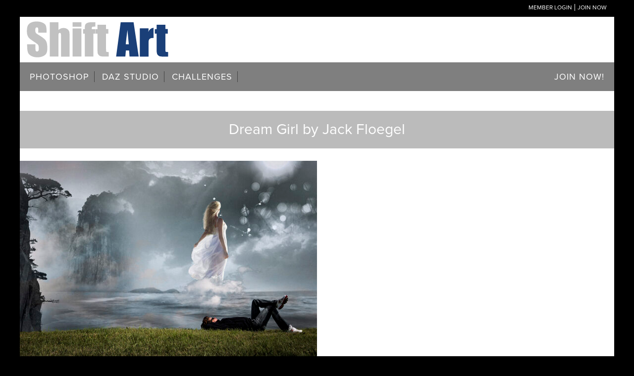

--- FILE ---
content_type: text/html; charset=UTF-8
request_url: https://shiftart.com/?attachment_id=78122
body_size: 25067
content:
<!DOCTYPE html>
<html lang="en-US">
<head >
<meta charset="UTF-8" />
<meta name="viewport" content="width=device-width, initial-scale=1" />
<meta name='robots' content='index, follow, max-image-preview:large, max-snippet:-1, max-video-preview:-1' />
	<style>img:is([sizes="auto" i], [sizes^="auto," i]) { contain-intrinsic-size: 3000px 1500px }</style>
	
	<!-- This site is optimized with the Yoast SEO Premium plugin v25.1 (Yoast SEO v25.6) - https://yoast.com/wordpress/plugins/seo/ -->
	<title>Dream Girl by Jack Floegel &#187; Shift Art</title>
	<link rel="canonical" href="https://shiftart.com/" />
	<meta property="og:locale" content="en_US" />
	<meta property="og:type" content="article" />
	<meta property="og:title" content="Dream Girl by Jack Floegel" />
	<meta property="og:url" content="https://shiftart.com/" />
	<meta property="og:site_name" content="Shift Art" />
	<meta property="article:publisher" content="https://www.facebook.com/shiftartwebsite/" />
	<meta property="og:image" content="https://shiftart.com" />
	<meta property="og:image:width" content="1" />
	<meta property="og:image:height" content="1" />
	<meta property="og:image:type" content="image/jpeg" />
	<meta name="twitter:card" content="summary_large_image" />
	<meta name="twitter:site" content="@shiftartwebsite" />
	<script type="application/ld+json" class="yoast-schema-graph">{"@context":"https://schema.org","@graph":[{"@type":"WebPage","@id":"https://shiftart.com/","url":"https://shiftart.com/","name":"Dream Girl by Jack Floegel &#187; Shift Art","isPartOf":{"@id":"https://shiftart.com/#website"},"primaryImageOfPage":{"@id":"https://shiftart.com/#primaryimage"},"image":{"@id":"https://shiftart.com/#primaryimage"},"thumbnailUrl":"https://shiftartsite.s3.us-east-2.amazonaws.com/wp-content/uploads/2023/08/Dream-Girl-by-Jack-Floegel.jpg","datePublished":"2023-08-20T23:47:20+00:00","breadcrumb":{"@id":"https://shiftart.com/#breadcrumb"},"inLanguage":"en-US","potentialAction":[{"@type":"ReadAction","target":["https://shiftart.com/"]}]},{"@type":"ImageObject","inLanguage":"en-US","@id":"https://shiftart.com/#primaryimage","url":"https://shiftartsite.s3.us-east-2.amazonaws.com/wp-content/uploads/2023/08/Dream-Girl-by-Jack-Floegel.jpg","contentUrl":"https://shiftartsite.s3.us-east-2.amazonaws.com/wp-content/uploads/2023/08/Dream-Girl-by-Jack-Floegel.jpg","width":1200,"height":800},{"@type":"BreadcrumbList","@id":"https://shiftart.com/#breadcrumb","itemListElement":[{"@type":"ListItem","position":1,"name":"Home","item":"https://shiftart.com/"},{"@type":"ListItem","position":2,"name":"August 2023 Challenge &#8211; Also Noticed","item":"https://shiftart.com/?post_type=envira&p=78116"},{"@type":"ListItem","position":3,"name":"Dream Girl by Jack Floegel"}]},{"@type":"WebSite","@id":"https://shiftart.com/#website","url":"https://shiftart.com/","name":"Shift Art","description":"Unleash Your Creative Genius with Photoshop Mastery","publisher":{"@id":"https://shiftart.com/#organization"},"potentialAction":[{"@type":"SearchAction","target":{"@type":"EntryPoint","urlTemplate":"https://shiftart.com/?s={search_term_string}"},"query-input":{"@type":"PropertyValueSpecification","valueRequired":true,"valueName":"search_term_string"}}],"inLanguage":"en-US"},{"@type":"Organization","@id":"https://shiftart.com/#organization","name":"Shift Art","url":"https://shiftart.com/","logo":{"@type":"ImageObject","inLanguage":"en-US","@id":"https://shiftart.com/#/schema/logo/image/","url":"https://shiftart.com/wp-content/uploads/2018/03/logo-red-1.png","contentUrl":"https://shiftart.com/wp-content/uploads/2018/03/logo-red-1.png","width":"196","height":"50","caption":"Shift Art"},"image":{"@id":"https://shiftart.com/#/schema/logo/image/"},"sameAs":["https://www.facebook.com/shiftartwebsite/","https://x.com/shiftartwebsite"]}]}</script>
	<!-- / Yoast SEO Premium plugin. -->


<link rel='dns-prefetch' href='//a.omappapi.com' />
<link rel='dns-prefetch' href='//maxcdn.bootstrapcdn.com' />
<link rel='dns-prefetch' href='//ajax.googleapis.com' />
<link rel='dns-prefetch' href='//fonts.googleapis.com' />
<link rel="alternate" type="application/rss+xml" title="Shift Art &raquo; Feed" href="https://shiftart.com/feed/" />
<link rel="alternate" type="application/rss+xml" title="Shift Art &raquo; Comments Feed" href="https://shiftart.com/comments/feed/" />
<link rel="alternate" type="application/rss+xml" title="Shift Art &raquo; Dream Girl by Jack Floegel Comments Feed" href="https://shiftart.com/?attachment_id=78122/feed/" />
<script type="text/javascript">
/* <![CDATA[ */
window._wpemojiSettings = {"baseUrl":"https:\/\/s.w.org\/images\/core\/emoji\/16.0.1\/72x72\/","ext":".png","svgUrl":"https:\/\/s.w.org\/images\/core\/emoji\/16.0.1\/svg\/","svgExt":".svg","source":{"concatemoji":"https:\/\/shiftart.com\/wp-includes\/js\/wp-emoji-release.min.js?ver=6.8.3"}};
/*! This file is auto-generated */
!function(s,n){var o,i,e;function c(e){try{var t={supportTests:e,timestamp:(new Date).valueOf()};sessionStorage.setItem(o,JSON.stringify(t))}catch(e){}}function p(e,t,n){e.clearRect(0,0,e.canvas.width,e.canvas.height),e.fillText(t,0,0);var t=new Uint32Array(e.getImageData(0,0,e.canvas.width,e.canvas.height).data),a=(e.clearRect(0,0,e.canvas.width,e.canvas.height),e.fillText(n,0,0),new Uint32Array(e.getImageData(0,0,e.canvas.width,e.canvas.height).data));return t.every(function(e,t){return e===a[t]})}function u(e,t){e.clearRect(0,0,e.canvas.width,e.canvas.height),e.fillText(t,0,0);for(var n=e.getImageData(16,16,1,1),a=0;a<n.data.length;a++)if(0!==n.data[a])return!1;return!0}function f(e,t,n,a){switch(t){case"flag":return n(e,"\ud83c\udff3\ufe0f\u200d\u26a7\ufe0f","\ud83c\udff3\ufe0f\u200b\u26a7\ufe0f")?!1:!n(e,"\ud83c\udde8\ud83c\uddf6","\ud83c\udde8\u200b\ud83c\uddf6")&&!n(e,"\ud83c\udff4\udb40\udc67\udb40\udc62\udb40\udc65\udb40\udc6e\udb40\udc67\udb40\udc7f","\ud83c\udff4\u200b\udb40\udc67\u200b\udb40\udc62\u200b\udb40\udc65\u200b\udb40\udc6e\u200b\udb40\udc67\u200b\udb40\udc7f");case"emoji":return!a(e,"\ud83e\udedf")}return!1}function g(e,t,n,a){var r="undefined"!=typeof WorkerGlobalScope&&self instanceof WorkerGlobalScope?new OffscreenCanvas(300,150):s.createElement("canvas"),o=r.getContext("2d",{willReadFrequently:!0}),i=(o.textBaseline="top",o.font="600 32px Arial",{});return e.forEach(function(e){i[e]=t(o,e,n,a)}),i}function t(e){var t=s.createElement("script");t.src=e,t.defer=!0,s.head.appendChild(t)}"undefined"!=typeof Promise&&(o="wpEmojiSettingsSupports",i=["flag","emoji"],n.supports={everything:!0,everythingExceptFlag:!0},e=new Promise(function(e){s.addEventListener("DOMContentLoaded",e,{once:!0})}),new Promise(function(t){var n=function(){try{var e=JSON.parse(sessionStorage.getItem(o));if("object"==typeof e&&"number"==typeof e.timestamp&&(new Date).valueOf()<e.timestamp+604800&&"object"==typeof e.supportTests)return e.supportTests}catch(e){}return null}();if(!n){if("undefined"!=typeof Worker&&"undefined"!=typeof OffscreenCanvas&&"undefined"!=typeof URL&&URL.createObjectURL&&"undefined"!=typeof Blob)try{var e="postMessage("+g.toString()+"("+[JSON.stringify(i),f.toString(),p.toString(),u.toString()].join(",")+"));",a=new Blob([e],{type:"text/javascript"}),r=new Worker(URL.createObjectURL(a),{name:"wpTestEmojiSupports"});return void(r.onmessage=function(e){c(n=e.data),r.terminate(),t(n)})}catch(e){}c(n=g(i,f,p,u))}t(n)}).then(function(e){for(var t in e)n.supports[t]=e[t],n.supports.everything=n.supports.everything&&n.supports[t],"flag"!==t&&(n.supports.everythingExceptFlag=n.supports.everythingExceptFlag&&n.supports[t]);n.supports.everythingExceptFlag=n.supports.everythingExceptFlag&&!n.supports.flag,n.DOMReady=!1,n.readyCallback=function(){n.DOMReady=!0}}).then(function(){return e}).then(function(){var e;n.supports.everything||(n.readyCallback(),(e=n.source||{}).concatemoji?t(e.concatemoji):e.wpemoji&&e.twemoji&&(t(e.twemoji),t(e.wpemoji)))}))}((window,document),window._wpemojiSettings);
/* ]]> */
</script>
<link rel='stylesheet' id='daily-dish-pro-theme-css' href='https://shiftart.com/wp-content/themes/shiftart-pro/style.css?ver=1.0.5' type='text/css' media='all' />
<style id='wp-emoji-styles-inline-css' type='text/css'>

	img.wp-smiley, img.emoji {
		display: inline !important;
		border: none !important;
		box-shadow: none !important;
		height: 1em !important;
		width: 1em !important;
		margin: 0 0.07em !important;
		vertical-align: -0.1em !important;
		background: none !important;
		padding: 0 !important;
	}
</style>
<link rel='stylesheet' id='wp-block-library-css' href='https://shiftart.com/wp-includes/css/dist/block-library/style.min.css?ver=6.8.3' type='text/css' media='all' />
<style id='classic-theme-styles-inline-css' type='text/css'>
/*! This file is auto-generated */
.wp-block-button__link{color:#fff;background-color:#32373c;border-radius:9999px;box-shadow:none;text-decoration:none;padding:calc(.667em + 2px) calc(1.333em + 2px);font-size:1.125em}.wp-block-file__button{background:#32373c;color:#fff;text-decoration:none}
</style>
<link rel='stylesheet' id='mediaelement-css' href='https://shiftart.com/wp-includes/js/mediaelement/mediaelementplayer-legacy.min.css?ver=4.2.17' type='text/css' media='all' />
<link rel='stylesheet' id='wp-mediaelement-css' href='https://shiftart.com/wp-includes/js/mediaelement/wp-mediaelement.min.css?ver=6.8.3' type='text/css' media='all' />
<link rel='stylesheet' id='view_editor_gutenberg_frontend_assets-css' href='https://shiftart.com/wp-content/plugins/wp-views/public/css/views-frontend.css?ver=3.6.19' type='text/css' media='all' />
<style id='view_editor_gutenberg_frontend_assets-inline-css' type='text/css'>
.wpv-sort-list-dropdown.wpv-sort-list-dropdown-style-default > span.wpv-sort-list,.wpv-sort-list-dropdown.wpv-sort-list-dropdown-style-default .wpv-sort-list-item {border-color: #cdcdcd;}.wpv-sort-list-dropdown.wpv-sort-list-dropdown-style-default .wpv-sort-list-item a {color: #444;background-color: #fff;}.wpv-sort-list-dropdown.wpv-sort-list-dropdown-style-default a:hover,.wpv-sort-list-dropdown.wpv-sort-list-dropdown-style-default a:focus {color: #000;background-color: #eee;}.wpv-sort-list-dropdown.wpv-sort-list-dropdown-style-default .wpv-sort-list-item.wpv-sort-list-current a {color: #000;background-color: #eee;}
.wpv-sort-list-dropdown.wpv-sort-list-dropdown-style-default > span.wpv-sort-list,.wpv-sort-list-dropdown.wpv-sort-list-dropdown-style-default .wpv-sort-list-item {border-color: #cdcdcd;}.wpv-sort-list-dropdown.wpv-sort-list-dropdown-style-default .wpv-sort-list-item a {color: #444;background-color: #fff;}.wpv-sort-list-dropdown.wpv-sort-list-dropdown-style-default a:hover,.wpv-sort-list-dropdown.wpv-sort-list-dropdown-style-default a:focus {color: #000;background-color: #eee;}.wpv-sort-list-dropdown.wpv-sort-list-dropdown-style-default .wpv-sort-list-item.wpv-sort-list-current a {color: #000;background-color: #eee;}.wpv-sort-list-dropdown.wpv-sort-list-dropdown-style-grey > span.wpv-sort-list,.wpv-sort-list-dropdown.wpv-sort-list-dropdown-style-grey .wpv-sort-list-item {border-color: #cdcdcd;}.wpv-sort-list-dropdown.wpv-sort-list-dropdown-style-grey .wpv-sort-list-item a {color: #444;background-color: #eeeeee;}.wpv-sort-list-dropdown.wpv-sort-list-dropdown-style-grey a:hover,.wpv-sort-list-dropdown.wpv-sort-list-dropdown-style-grey a:focus {color: #000;background-color: #e5e5e5;}.wpv-sort-list-dropdown.wpv-sort-list-dropdown-style-grey .wpv-sort-list-item.wpv-sort-list-current a {color: #000;background-color: #e5e5e5;}
.wpv-sort-list-dropdown.wpv-sort-list-dropdown-style-default > span.wpv-sort-list,.wpv-sort-list-dropdown.wpv-sort-list-dropdown-style-default .wpv-sort-list-item {border-color: #cdcdcd;}.wpv-sort-list-dropdown.wpv-sort-list-dropdown-style-default .wpv-sort-list-item a {color: #444;background-color: #fff;}.wpv-sort-list-dropdown.wpv-sort-list-dropdown-style-default a:hover,.wpv-sort-list-dropdown.wpv-sort-list-dropdown-style-default a:focus {color: #000;background-color: #eee;}.wpv-sort-list-dropdown.wpv-sort-list-dropdown-style-default .wpv-sort-list-item.wpv-sort-list-current a {color: #000;background-color: #eee;}.wpv-sort-list-dropdown.wpv-sort-list-dropdown-style-grey > span.wpv-sort-list,.wpv-sort-list-dropdown.wpv-sort-list-dropdown-style-grey .wpv-sort-list-item {border-color: #cdcdcd;}.wpv-sort-list-dropdown.wpv-sort-list-dropdown-style-grey .wpv-sort-list-item a {color: #444;background-color: #eeeeee;}.wpv-sort-list-dropdown.wpv-sort-list-dropdown-style-grey a:hover,.wpv-sort-list-dropdown.wpv-sort-list-dropdown-style-grey a:focus {color: #000;background-color: #e5e5e5;}.wpv-sort-list-dropdown.wpv-sort-list-dropdown-style-grey .wpv-sort-list-item.wpv-sort-list-current a {color: #000;background-color: #e5e5e5;}.wpv-sort-list-dropdown.wpv-sort-list-dropdown-style-blue > span.wpv-sort-list,.wpv-sort-list-dropdown.wpv-sort-list-dropdown-style-blue .wpv-sort-list-item {border-color: #0099cc;}.wpv-sort-list-dropdown.wpv-sort-list-dropdown-style-blue .wpv-sort-list-item a {color: #444;background-color: #cbddeb;}.wpv-sort-list-dropdown.wpv-sort-list-dropdown-style-blue a:hover,.wpv-sort-list-dropdown.wpv-sort-list-dropdown-style-blue a:focus {color: #000;background-color: #95bedd;}.wpv-sort-list-dropdown.wpv-sort-list-dropdown-style-blue .wpv-sort-list-item.wpv-sort-list-current a {color: #000;background-color: #95bedd;}
</style>
<style id='global-styles-inline-css' type='text/css'>
:root{--wp--preset--aspect-ratio--square: 1;--wp--preset--aspect-ratio--4-3: 4/3;--wp--preset--aspect-ratio--3-4: 3/4;--wp--preset--aspect-ratio--3-2: 3/2;--wp--preset--aspect-ratio--2-3: 2/3;--wp--preset--aspect-ratio--16-9: 16/9;--wp--preset--aspect-ratio--9-16: 9/16;--wp--preset--color--black: #000000;--wp--preset--color--cyan-bluish-gray: #abb8c3;--wp--preset--color--white: #ffffff;--wp--preset--color--pale-pink: #f78da7;--wp--preset--color--vivid-red: #cf2e2e;--wp--preset--color--luminous-vivid-orange: #ff6900;--wp--preset--color--luminous-vivid-amber: #fcb900;--wp--preset--color--light-green-cyan: #7bdcb5;--wp--preset--color--vivid-green-cyan: #00d084;--wp--preset--color--pale-cyan-blue: #8ed1fc;--wp--preset--color--vivid-cyan-blue: #0693e3;--wp--preset--color--vivid-purple: #9b51e0;--wp--preset--gradient--vivid-cyan-blue-to-vivid-purple: linear-gradient(135deg,rgba(6,147,227,1) 0%,rgb(155,81,224) 100%);--wp--preset--gradient--light-green-cyan-to-vivid-green-cyan: linear-gradient(135deg,rgb(122,220,180) 0%,rgb(0,208,130) 100%);--wp--preset--gradient--luminous-vivid-amber-to-luminous-vivid-orange: linear-gradient(135deg,rgba(252,185,0,1) 0%,rgba(255,105,0,1) 100%);--wp--preset--gradient--luminous-vivid-orange-to-vivid-red: linear-gradient(135deg,rgba(255,105,0,1) 0%,rgb(207,46,46) 100%);--wp--preset--gradient--very-light-gray-to-cyan-bluish-gray: linear-gradient(135deg,rgb(238,238,238) 0%,rgb(169,184,195) 100%);--wp--preset--gradient--cool-to-warm-spectrum: linear-gradient(135deg,rgb(74,234,220) 0%,rgb(151,120,209) 20%,rgb(207,42,186) 40%,rgb(238,44,130) 60%,rgb(251,105,98) 80%,rgb(254,248,76) 100%);--wp--preset--gradient--blush-light-purple: linear-gradient(135deg,rgb(255,206,236) 0%,rgb(152,150,240) 100%);--wp--preset--gradient--blush-bordeaux: linear-gradient(135deg,rgb(254,205,165) 0%,rgb(254,45,45) 50%,rgb(107,0,62) 100%);--wp--preset--gradient--luminous-dusk: linear-gradient(135deg,rgb(255,203,112) 0%,rgb(199,81,192) 50%,rgb(65,88,208) 100%);--wp--preset--gradient--pale-ocean: linear-gradient(135deg,rgb(255,245,203) 0%,rgb(182,227,212) 50%,rgb(51,167,181) 100%);--wp--preset--gradient--electric-grass: linear-gradient(135deg,rgb(202,248,128) 0%,rgb(113,206,126) 100%);--wp--preset--gradient--midnight: linear-gradient(135deg,rgb(2,3,129) 0%,rgb(40,116,252) 100%);--wp--preset--font-size--small: 13px;--wp--preset--font-size--medium: 20px;--wp--preset--font-size--large: 36px;--wp--preset--font-size--x-large: 42px;--wp--preset--spacing--20: 0.44rem;--wp--preset--spacing--30: 0.67rem;--wp--preset--spacing--40: 1rem;--wp--preset--spacing--50: 1.5rem;--wp--preset--spacing--60: 2.25rem;--wp--preset--spacing--70: 3.38rem;--wp--preset--spacing--80: 5.06rem;--wp--preset--shadow--natural: 6px 6px 9px rgba(0, 0, 0, 0.2);--wp--preset--shadow--deep: 12px 12px 50px rgba(0, 0, 0, 0.4);--wp--preset--shadow--sharp: 6px 6px 0px rgba(0, 0, 0, 0.2);--wp--preset--shadow--outlined: 6px 6px 0px -3px rgba(255, 255, 255, 1), 6px 6px rgba(0, 0, 0, 1);--wp--preset--shadow--crisp: 6px 6px 0px rgba(0, 0, 0, 1);}:where(.is-layout-flex){gap: 0.5em;}:where(.is-layout-grid){gap: 0.5em;}body .is-layout-flex{display: flex;}.is-layout-flex{flex-wrap: wrap;align-items: center;}.is-layout-flex > :is(*, div){margin: 0;}body .is-layout-grid{display: grid;}.is-layout-grid > :is(*, div){margin: 0;}:where(.wp-block-columns.is-layout-flex){gap: 2em;}:where(.wp-block-columns.is-layout-grid){gap: 2em;}:where(.wp-block-post-template.is-layout-flex){gap: 1.25em;}:where(.wp-block-post-template.is-layout-grid){gap: 1.25em;}.has-black-color{color: var(--wp--preset--color--black) !important;}.has-cyan-bluish-gray-color{color: var(--wp--preset--color--cyan-bluish-gray) !important;}.has-white-color{color: var(--wp--preset--color--white) !important;}.has-pale-pink-color{color: var(--wp--preset--color--pale-pink) !important;}.has-vivid-red-color{color: var(--wp--preset--color--vivid-red) !important;}.has-luminous-vivid-orange-color{color: var(--wp--preset--color--luminous-vivid-orange) !important;}.has-luminous-vivid-amber-color{color: var(--wp--preset--color--luminous-vivid-amber) !important;}.has-light-green-cyan-color{color: var(--wp--preset--color--light-green-cyan) !important;}.has-vivid-green-cyan-color{color: var(--wp--preset--color--vivid-green-cyan) !important;}.has-pale-cyan-blue-color{color: var(--wp--preset--color--pale-cyan-blue) !important;}.has-vivid-cyan-blue-color{color: var(--wp--preset--color--vivid-cyan-blue) !important;}.has-vivid-purple-color{color: var(--wp--preset--color--vivid-purple) !important;}.has-black-background-color{background-color: var(--wp--preset--color--black) !important;}.has-cyan-bluish-gray-background-color{background-color: var(--wp--preset--color--cyan-bluish-gray) !important;}.has-white-background-color{background-color: var(--wp--preset--color--white) !important;}.has-pale-pink-background-color{background-color: var(--wp--preset--color--pale-pink) !important;}.has-vivid-red-background-color{background-color: var(--wp--preset--color--vivid-red) !important;}.has-luminous-vivid-orange-background-color{background-color: var(--wp--preset--color--luminous-vivid-orange) !important;}.has-luminous-vivid-amber-background-color{background-color: var(--wp--preset--color--luminous-vivid-amber) !important;}.has-light-green-cyan-background-color{background-color: var(--wp--preset--color--light-green-cyan) !important;}.has-vivid-green-cyan-background-color{background-color: var(--wp--preset--color--vivid-green-cyan) !important;}.has-pale-cyan-blue-background-color{background-color: var(--wp--preset--color--pale-cyan-blue) !important;}.has-vivid-cyan-blue-background-color{background-color: var(--wp--preset--color--vivid-cyan-blue) !important;}.has-vivid-purple-background-color{background-color: var(--wp--preset--color--vivid-purple) !important;}.has-black-border-color{border-color: var(--wp--preset--color--black) !important;}.has-cyan-bluish-gray-border-color{border-color: var(--wp--preset--color--cyan-bluish-gray) !important;}.has-white-border-color{border-color: var(--wp--preset--color--white) !important;}.has-pale-pink-border-color{border-color: var(--wp--preset--color--pale-pink) !important;}.has-vivid-red-border-color{border-color: var(--wp--preset--color--vivid-red) !important;}.has-luminous-vivid-orange-border-color{border-color: var(--wp--preset--color--luminous-vivid-orange) !important;}.has-luminous-vivid-amber-border-color{border-color: var(--wp--preset--color--luminous-vivid-amber) !important;}.has-light-green-cyan-border-color{border-color: var(--wp--preset--color--light-green-cyan) !important;}.has-vivid-green-cyan-border-color{border-color: var(--wp--preset--color--vivid-green-cyan) !important;}.has-pale-cyan-blue-border-color{border-color: var(--wp--preset--color--pale-cyan-blue) !important;}.has-vivid-cyan-blue-border-color{border-color: var(--wp--preset--color--vivid-cyan-blue) !important;}.has-vivid-purple-border-color{border-color: var(--wp--preset--color--vivid-purple) !important;}.has-vivid-cyan-blue-to-vivid-purple-gradient-background{background: var(--wp--preset--gradient--vivid-cyan-blue-to-vivid-purple) !important;}.has-light-green-cyan-to-vivid-green-cyan-gradient-background{background: var(--wp--preset--gradient--light-green-cyan-to-vivid-green-cyan) !important;}.has-luminous-vivid-amber-to-luminous-vivid-orange-gradient-background{background: var(--wp--preset--gradient--luminous-vivid-amber-to-luminous-vivid-orange) !important;}.has-luminous-vivid-orange-to-vivid-red-gradient-background{background: var(--wp--preset--gradient--luminous-vivid-orange-to-vivid-red) !important;}.has-very-light-gray-to-cyan-bluish-gray-gradient-background{background: var(--wp--preset--gradient--very-light-gray-to-cyan-bluish-gray) !important;}.has-cool-to-warm-spectrum-gradient-background{background: var(--wp--preset--gradient--cool-to-warm-spectrum) !important;}.has-blush-light-purple-gradient-background{background: var(--wp--preset--gradient--blush-light-purple) !important;}.has-blush-bordeaux-gradient-background{background: var(--wp--preset--gradient--blush-bordeaux) !important;}.has-luminous-dusk-gradient-background{background: var(--wp--preset--gradient--luminous-dusk) !important;}.has-pale-ocean-gradient-background{background: var(--wp--preset--gradient--pale-ocean) !important;}.has-electric-grass-gradient-background{background: var(--wp--preset--gradient--electric-grass) !important;}.has-midnight-gradient-background{background: var(--wp--preset--gradient--midnight) !important;}.has-small-font-size{font-size: var(--wp--preset--font-size--small) !important;}.has-medium-font-size{font-size: var(--wp--preset--font-size--medium) !important;}.has-large-font-size{font-size: var(--wp--preset--font-size--large) !important;}.has-x-large-font-size{font-size: var(--wp--preset--font-size--x-large) !important;}
:where(.wp-block-post-template.is-layout-flex){gap: 1.25em;}:where(.wp-block-post-template.is-layout-grid){gap: 1.25em;}
:where(.wp-block-columns.is-layout-flex){gap: 2em;}:where(.wp-block-columns.is-layout-grid){gap: 2em;}
:root :where(.wp-block-pullquote){font-size: 1.5em;line-height: 1.6;}
</style>
<link rel='stylesheet' id='sn-fontAwesome-css-css' href='//maxcdn.bootstrapcdn.com/font-awesome/4.2.0/css/font-awesome.min.css?ver=1.1' type='text/css' media='all' />
<link rel='stylesheet' id='sn-animate-css-css' href='https://shiftart.com/wp-content/plugins/dynamic-menu-manager/duogeek/inc/animate.css?ver=1.1' type='text/css' media='all' />
<link rel='stylesheet' id='dg-grid-css-css' href='https://shiftart.com/wp-content/plugins/dynamic-menu-manager/duogeek/inc/dg-grid.css?ver=1.1' type='text/css' media='all' />
<link rel='stylesheet' id='foobox-free-min-css' href='https://shiftart.com/wp-content/plugins/foobox-image-lightbox/free/css/foobox.free.min.css?ver=2.7.34' type='text/css' media='all' />
<link rel='stylesheet' id='membermouse-jquery-css-css' href='//ajax.googleapis.com/ajax/libs/jqueryui/1.13.3/themes/smoothness/jquery-ui.css?ver=1.13.3' type='text/css' media='all' />
<link rel='stylesheet' id='membermouse-main-css' href='https://shiftart.com/wp-content/plugins/membermouse/resources/css/common/mm-main.css?ver=3.0.17' type='text/css' media='all' />
<link rel='stylesheet' id='membermouse-buttons-css' href='https://shiftart.com/wp-content/plugins/membermouse/resources/css/common/mm-buttons.css?ver=3.0.17' type='text/css' media='all' />
<link rel='stylesheet' id='membermouse-font-awesome-css' href='//maxcdn.bootstrapcdn.com/font-awesome/4.7.0/css/font-awesome.min.css?ver=6.8.3' type='text/css' media='all' />
<link rel='stylesheet' id='mm-sc-css' href='https://shiftart.com/wp-content/plugins/mm-custom-login-form-master/public/css/mm-sc-public.css?ver=1.0.0' type='text/css' media='all' />
<link rel='stylesheet' id='responsive-video-light-css' href='https://shiftart.com/wp-content/plugins/responsive-video-light/css/responsive-videos.css?ver=20130111' type='text/css' media='all' />
<link rel='stylesheet' id='stcr-font-awesome-css' href='https://shiftart.com/wp-content/plugins/subscribe-to-comments-reloaded/includes/css/font-awesome.min.css?ver=6.8.3' type='text/css' media='all' />
<link rel='stylesheet' id='stcr-style-css' href='https://shiftart.com/wp-content/plugins/subscribe-to-comments-reloaded/includes/css/stcr-style.css?ver=6.8.3' type='text/css' media='all' />
<link rel='stylesheet' id='learndash_quiz_front_css-css' href='//shiftart.com/wp-content/plugins/sfwd-lms/themes/legacy/templates/learndash_quiz_front.min.css?ver=4.17.0' type='text/css' media='all' />
<link rel='stylesheet' id='dashicons-css' href='https://shiftart.com/wp-includes/css/dashicons.min.css?ver=6.8.3' type='text/css' media='all' />
<link rel='stylesheet' id='learndash-css' href='//shiftart.com/wp-content/plugins/sfwd-lms/src/assets/dist/css/styles.css?ver=4.17.0' type='text/css' media='all' />
<link rel='stylesheet' id='jquery-dropdown-css-css' href='//shiftart.com/wp-content/plugins/sfwd-lms/assets/css/jquery.dropdown.min.css?ver=4.17.0' type='text/css' media='all' />
<link rel='stylesheet' id='learndash_lesson_video-css' href='//shiftart.com/wp-content/plugins/sfwd-lms/themes/legacy/templates/learndash_lesson_video.min.css?ver=4.17.0' type='text/css' media='all' />
<link rel='stylesheet' id='wp_review-style-css' href='https://shiftart.com/wp-content/plugins/wp-review-pro/assets/css/wp-review.css?ver=2.2.8' type='text/css' media='all' />
<link rel='stylesheet' id='essb-cct-style-css' href='https://shiftart.com/wp-content/plugins/easy-social-share-buttons3/lib/modules/click-to-tweet/assets/css/styles.css?ver=3.2.4' type='text/css' media='all' />
<link rel='stylesheet' id='easy-social-share-buttons-css' href='https://shiftart.com/wp-content/plugins/easy-social-share-buttons3/assets/css/metro-retina/easy-social-share-buttons.css?ver=3.2.4' type='text/css' media='all' />
<link rel='stylesheet' id='easy-social-share-buttons-mailform-css' href='https://shiftart.com/wp-content/plugins/easy-social-share-buttons3/assets/css/essb-mailform.css?ver=3.2.4' type='text/css' media='all' />
<link rel='stylesheet' id='font-awesome-css' href='https://shiftart.com/wp-content/plugins/cred-frontend-editor/vendor/toolset/toolset-common/res/lib/font-awesome/css/font-awesome.min.css?ver=4.7.0' type='text/css' media='screen' />
<link rel='stylesheet' id='daily-dish-google-fonts-css' href='//fonts.googleapis.com/css?family=Alice%7CLato%3A400%2C700%2C900&#038;ver=1.0.5' type='text/css' media='all' />
<link rel='stylesheet' id='learndash-front-css' href='//shiftart.com/wp-content/plugins/sfwd-lms/themes/ld30/assets/css/learndash.min.css?ver=4.17.0' type='text/css' media='all' />
<style id='learndash-front-inline-css' type='text/css'>
		.learndash-wrapper .ld-item-list .ld-item-list-item.ld-is-next,
		.learndash-wrapper .wpProQuiz_content .wpProQuiz_questionListItem label:focus-within {
			border-color: #0079e2;
		}

		/*
		.learndash-wrapper a:not(.ld-button):not(#quiz_continue_link):not(.ld-focus-menu-link):not(.btn-blue):not(#quiz_continue_link):not(.ld-js-register-account):not(#ld-focus-mode-course-heading):not(#btn-join):not(.ld-item-name):not(.ld-table-list-item-preview):not(.ld-lesson-item-preview-heading),
		 */

		.learndash-wrapper .ld-breadcrumbs a,
		.learndash-wrapper .ld-lesson-item.ld-is-current-lesson .ld-lesson-item-preview-heading,
		.learndash-wrapper .ld-lesson-item.ld-is-current-lesson .ld-lesson-title,
		.learndash-wrapper .ld-primary-color-hover:hover,
		.learndash-wrapper .ld-primary-color,
		.learndash-wrapper .ld-primary-color-hover:hover,
		.learndash-wrapper .ld-primary-color,
		.learndash-wrapper .ld-tabs .ld-tabs-navigation .ld-tab.ld-active,
		.learndash-wrapper .ld-button.ld-button-transparent,
		.learndash-wrapper .ld-button.ld-button-reverse,
		.learndash-wrapper .ld-icon-certificate,
		.learndash-wrapper .ld-login-modal .ld-login-modal-login .ld-modal-heading,
		#wpProQuiz_user_content a,
		.learndash-wrapper .ld-item-list .ld-item-list-item a.ld-item-name:hover,
		.learndash-wrapper .ld-focus-comments__heading-actions .ld-expand-button,
		.learndash-wrapper .ld-focus-comments__heading a,
		.learndash-wrapper .ld-focus-comments .comment-respond a,
		.learndash-wrapper .ld-focus-comment .ld-comment-reply a.comment-reply-link:hover,
		.learndash-wrapper .ld-expand-button.ld-button-alternate {
			color: #0079e2 !important;
		}

		.learndash-wrapper .ld-focus-comment.bypostauthor>.ld-comment-wrapper,
		.learndash-wrapper .ld-focus-comment.role-group_leader>.ld-comment-wrapper,
		.learndash-wrapper .ld-focus-comment.role-administrator>.ld-comment-wrapper {
			background-color:rgba(0, 121, 226, 0.03) !important;
		}


		.learndash-wrapper .ld-primary-background,
		.learndash-wrapper .ld-tabs .ld-tabs-navigation .ld-tab.ld-active:after {
			background: #0079e2 !important;
		}



		.learndash-wrapper .ld-course-navigation .ld-lesson-item.ld-is-current-lesson .ld-status-incomplete,
		.learndash-wrapper .ld-focus-comment.bypostauthor:not(.ptype-sfwd-assignment) >.ld-comment-wrapper>.ld-comment-avatar img,
		.learndash-wrapper .ld-focus-comment.role-group_leader>.ld-comment-wrapper>.ld-comment-avatar img,
		.learndash-wrapper .ld-focus-comment.role-administrator>.ld-comment-wrapper>.ld-comment-avatar img {
			border-color: #0079e2 !important;
		}



		.learndash-wrapper .ld-loading::before {
			border-top:3px solid #0079e2 !important;
		}

		.learndash-wrapper .ld-button:hover:not(.learndash-link-previous-incomplete):not(.ld-button-transparent):not(.ld--ignore-inline-css),
		#learndash-tooltips .ld-tooltip:after,
		#learndash-tooltips .ld-tooltip,
		.learndash-wrapper .ld-primary-background,
		.learndash-wrapper .btn-join:not(.ld--ignore-inline-css),
		.learndash-wrapper #btn-join:not(.ld--ignore-inline-css),
		.learndash-wrapper .ld-button:not(.ld-button-reverse):not(.learndash-link-previous-incomplete):not(.ld-button-transparent):not(.ld--ignore-inline-css),
		.learndash-wrapper .ld-expand-button,
		.learndash-wrapper .wpProQuiz_content .wpProQuiz_button:not(.wpProQuiz_button_reShowQuestion):not(.wpProQuiz_button_restartQuiz),
		.learndash-wrapper .wpProQuiz_content .wpProQuiz_button2,
		.learndash-wrapper .ld-focus .ld-focus-sidebar .ld-course-navigation-heading,
		.learndash-wrapper .ld-focus .ld-focus-sidebar .ld-focus-sidebar-trigger,
		.learndash-wrapper .ld-focus-comments .form-submit #submit,
		.learndash-wrapper .ld-login-modal input[type='submit'],
		.learndash-wrapper .ld-login-modal .ld-login-modal-register,
		.learndash-wrapper .wpProQuiz_content .wpProQuiz_certificate a.btn-blue,
		.learndash-wrapper .ld-focus .ld-focus-header .ld-user-menu .ld-user-menu-items a,
		#wpProQuiz_user_content table.wp-list-table thead th,
		#wpProQuiz_overlay_close,
		.learndash-wrapper .ld-expand-button.ld-button-alternate .ld-icon {
			background-color: #0079e2 !important;
		}

		.learndash-wrapper .ld-focus .ld-focus-header .ld-user-menu .ld-user-menu-items:before {
			border-bottom-color: #0079e2 !important;
		}

		.learndash-wrapper .ld-button.ld-button-transparent:hover {
			background: transparent !important;
		}

		.learndash-wrapper .ld-focus .ld-focus-header .sfwd-mark-complete .learndash_mark_complete_button,
		.learndash-wrapper .ld-focus .ld-focus-header #sfwd-mark-complete #learndash_mark_complete_button,
		.learndash-wrapper .ld-button.ld-button-transparent,
		.learndash-wrapper .ld-button.ld-button-alternate,
		.learndash-wrapper .ld-expand-button.ld-button-alternate {
			background-color:transparent !important;
		}

		.learndash-wrapper .ld-focus-header .ld-user-menu .ld-user-menu-items a,
		.learndash-wrapper .ld-button.ld-button-reverse:hover,
		.learndash-wrapper .ld-alert-success .ld-alert-icon.ld-icon-certificate,
		.learndash-wrapper .ld-alert-warning .ld-button:not(.learndash-link-previous-incomplete),
		.learndash-wrapper .ld-primary-background.ld-status {
			color:white !important;
		}

		.learndash-wrapper .ld-status.ld-status-unlocked {
			background-color: rgba(0,121,226,0.2) !important;
			color: #0079e2 !important;
		}

		.learndash-wrapper .wpProQuiz_content .wpProQuiz_addToplist {
			background-color: rgba(0,121,226,0.1) !important;
			border: 1px solid #0079e2 !important;
		}

		.learndash-wrapper .wpProQuiz_content .wpProQuiz_toplistTable th {
			background: #0079e2 !important;
		}

		.learndash-wrapper .wpProQuiz_content .wpProQuiz_toplistTrOdd {
			background-color: rgba(0,121,226,0.1) !important;
		}

		.learndash-wrapper .wpProQuiz_content .wpProQuiz_reviewDiv li.wpProQuiz_reviewQuestionTarget {
			background-color: #0079e2 !important;
		}
		.learndash-wrapper .wpProQuiz_content .wpProQuiz_time_limit .wpProQuiz_progress {
			background-color: #0079e2 !important;
		}
		
		.learndash-wrapper #quiz_continue_link,
		.learndash-wrapper .ld-secondary-background,
		.learndash-wrapper .learndash_mark_complete_button,
		.learndash-wrapper #learndash_mark_complete_button,
		.learndash-wrapper .ld-status-complete,
		.learndash-wrapper .ld-alert-success .ld-button,
		.learndash-wrapper .ld-alert-success .ld-alert-icon {
			background-color: #08bc01 !important;
		}

		.learndash-wrapper .wpProQuiz_content a#quiz_continue_link {
			background-color: #08bc01 !important;
		}

		.learndash-wrapper .course_progress .sending_progress_bar {
			background: #08bc01 !important;
		}

		.learndash-wrapper .wpProQuiz_content .wpProQuiz_button_reShowQuestion:hover, .learndash-wrapper .wpProQuiz_content .wpProQuiz_button_restartQuiz:hover {
			background-color: #08bc01 !important;
			opacity: 0.75;
		}

		.learndash-wrapper .ld-secondary-color-hover:hover,
		.learndash-wrapper .ld-secondary-color,
		.learndash-wrapper .ld-focus .ld-focus-header .sfwd-mark-complete .learndash_mark_complete_button,
		.learndash-wrapper .ld-focus .ld-focus-header #sfwd-mark-complete #learndash_mark_complete_button,
		.learndash-wrapper .ld-focus .ld-focus-header .sfwd-mark-complete:after {
			color: #08bc01 !important;
		}

		.learndash-wrapper .ld-secondary-in-progress-icon {
			border-left-color: #08bc01 !important;
			border-top-color: #08bc01 !important;
		}

		.learndash-wrapper .ld-alert-success {
			border-color: #08bc01;
			background-color: transparent !important;
			color: #08bc01;
		}

		.learndash-wrapper .wpProQuiz_content .wpProQuiz_reviewQuestion li.wpProQuiz_reviewQuestionSolved,
		.learndash-wrapper .wpProQuiz_content .wpProQuiz_box li.wpProQuiz_reviewQuestionSolved {
			background-color: #08bc01 !important;
		}

		.learndash-wrapper .wpProQuiz_content  .wpProQuiz_reviewLegend span.wpProQuiz_reviewColor_Answer {
			background-color: #08bc01 !important;
		}

		
</style>
<link rel='stylesheet' id='toolset-select2-css-css' href='https://shiftart.com/wp-content/plugins/cred-frontend-editor/vendor/toolset/toolset-common/res/lib/select2/select2.css?ver=6.8.3' type='text/css' media='screen' />
<link rel='stylesheet' id='genesis-overrides-css-css' href='https://shiftart.com/wp-content/plugins/wp-views/vendor/toolset/toolset-theme-settings/res/css/themes/genesis-overrides.css?ver=1.5.5' type='text/css' media='screen' />
<link rel='stylesheet' id='shiftnav-css' href='https://shiftart.com/wp-content/plugins/shiftnav-pro/pro/assets/css/shiftnav.min.css?ver=1.8' type='text/css' media='all' />
<link rel='stylesheet' id='shiftnav-font-awesome-css' href='https://shiftart.com/wp-content/plugins/shiftnav-pro/assets/css/fontawesome/css/font-awesome.min.css?ver=1.8' type='text/css' media='all' />
<link rel='stylesheet' id='shiftnav-app-css' href='https://shiftart.com/wp-content/plugins/shiftnav-pro/pro/assets/css/skins/app.css?ver=1.8' type='text/css' media='all' />
<!--n2css--><!--n2js--><script type="text/javascript" src="https://shiftart.com/wp-content/plugins/cred-frontend-editor/vendor/toolset/common-es/public/toolset-common-es-frontend.js?ver=175000" id="toolset-common-es-frontend-js"></script>
<script type="text/javascript" src="https://shiftart.com/wp-includes/js/jquery/jquery.min.js?ver=3.7.1" id="jquery-core-js"></script>
<script type="text/javascript" src="https://shiftart.com/wp-includes/js/jquery/jquery-migrate.min.js?ver=3.4.1" id="jquery-migrate-js"></script>
<script type="text/javascript" id="membermouse-global-js-extra">
/* <![CDATA[ */
var MemberMouseGlobal = {"jsIsAdmin":"","adminUrl":"https:\/\/shiftart.com\/wp-admin\/","globalurl":"https:\/\/shiftart.com\/wp-content\/plugins\/membermouse","ajaxurl":"https:\/\/shiftart.com\/wp-admin\/admin-ajax.php","checkoutProcessingPaidMessage":"Please wait while we process your order...","checkoutProcessingFreeMessage":"Please wait while we prepare your site access...","checkoutProcessingMessageCSS":"mm-checkout-processing-message","currencyInfo":{"currency":"USD","postfixIso":false,"name":"United States Dollar","int_curr_symbol":"&#85;&#83;&#68;&#32;","currency_symbol":"$","mon_decimal_point":".","mon_thousands_sep":",","mon_grouping":"3;3","positive_sign":"","negative_sign":"","int_frac_digits":"2","frac_digits":"2","p_cs_precedes":"1","p_sep_by_space":"0","n_cs_precedes":"1","n_sep_by_space":"0","p_sign_posn":"1","n_sign_posn":"1"}};
/* ]]> */
</script>
<script type="text/javascript" src="https://shiftart.com/wp-content/plugins/membermouse/resources/js/global.js?ver=3.0.17" id="membermouse-global-js"></script>
<script type="text/javascript" src="https://shiftart.com/wp-includes/js/dist/hooks.min.js?ver=4d63a3d491d11ffd8ac6" id="wp-hooks-js"></script>
<script type="text/javascript" src="https://shiftart.com/wp-includes/js/dist/i18n.min.js?ver=5e580eb46a90c2b997e6" id="wp-i18n-js"></script>
<script type="text/javascript" id="wp-i18n-js-after">
/* <![CDATA[ */
wp.i18n.setLocaleData( { 'text direction\u0004ltr': [ 'ltr' ] } );
/* ]]> */
</script>
<script type="text/javascript" src="https://shiftart.com/wp-content/plugins/membermouse/resources/js/common/mm-common-core.js?ver=3.0.17" id="mm-common-core.js-js"></script>
<script type="text/javascript" src="https://shiftart.com/wp-content/plugins/membermouse/resources/js/user/mm-preview.js?ver=3.0.17" id="mm-preview.js-js"></script>
<script type="text/javascript" src="https://shiftart.com/wp-content/plugins/mm-custom-login-form-master/public/js/mm-sc-public.js?ver=1.0.0" id="mm-sc-js"></script>
<script type="text/javascript" src="https://shiftart.com/wp-content/themes/shiftart-pro/js/global.js?ver=1.1.0" id="good-global-js"></script>
<script type="text/javascript" id="foobox-free-min-js-before">
/* <![CDATA[ */
/* Run FooBox FREE (v2.7.34) */
var FOOBOX = window.FOOBOX = {
	ready: true,
	disableOthers: false,
	o: {wordpress: { enabled: true }, countMessage:'image %index of %total', captions: { dataTitle: ["captionTitle","title"], dataDesc: ["captionDesc","description"] }, rel: '', excludes:'.fbx-link,.nofoobox,.nolightbox,a[href*="pinterest.com/pin/create/button/"]', affiliate : { enabled: false }},
	selectors: [
		".gallery", ".wp-block-gallery", ".wp-caption", ".wp-block-image", "a:has(img[class*=wp-image-])", ".foobox"
	],
	pre: function( $ ){
		// Custom JavaScript (Pre)
		
	},
	post: function( $ ){
		// Custom JavaScript (Post)
		
		// Custom Captions Code
		
	},
	custom: function( $ ){
		// Custom Extra JS
		
	}
};
/* ]]> */
</script>
<script type="text/javascript" src="https://shiftart.com/wp-content/plugins/foobox-image-lightbox/free/js/foobox.free.min.js?ver=2.7.34" id="foobox-free-min-js"></script>
<link rel="https://api.w.org/" href="https://shiftart.com/wp-json/" /><link rel="alternate" title="JSON" type="application/json" href="https://shiftart.com/wp-json/wp/v2/media/78122" /><link rel="EditURI" type="application/rsd+xml" title="RSD" href="https://shiftart.com/xmlrpc.php?rsd" />
<link rel='shortlink' href='https://shiftart.com/?p=78122' />
<link rel="alternate" title="oEmbed (JSON)" type="application/json+oembed" href="https://shiftart.com/wp-json/oembed/1.0/embed?url=https%3A%2F%2Fshiftart.com%2F%3Fattachment_id%3D78122" />
<link rel="alternate" title="oEmbed (XML)" type="text/xml+oembed" href="https://shiftart.com/wp-json/oembed/1.0/embed?url=https%3A%2F%2Fshiftart.com%2F%3Fattachment_id%3D78122&#038;format=xml" />

		<!-- ShiftNav CSS
	================================================================ -->
		<style type="text/css" id="shiftnav-dynamic-css">
				@media only screen and (min-width:900px){ #shiftnav-toggle-main, .shiftnav-toggle-mobile{ display:none; } .shiftnav-wrap { padding-top:0 !important; } }
	@media only screen and (max-width:899px){ .menu-primary{ display:none !important; } }

/** ShiftNav Custom Menu Styles (Customizer) **/
/* shiftnav-main */
.shiftnav.shiftnav-shiftnav-main ul.shiftnav-menu li.menu-item.shiftnav-active > .shiftnav-target, .shiftnav.shiftnav-shiftnav-main ul.shiftnav-menu li.menu-item.shiftnav-in-transition > .shiftnav-target, .shiftnav.shiftnav-shiftnav-main ul.shiftnav-menu.shiftnav-active-on-hover li.menu-item > .shiftnav-target:hover, .shiftnav.shiftnav-shiftnav-main ul.shiftnav-menu.shiftnav-active-highlight li.menu-item > .shiftnav-target:active { color:#e2e2e2; }
.shiftnav.shiftnav-shiftnav-main ul.shiftnav-menu li.menu-item.current-menu-item > .shiftnav-target, .shiftnav.shiftnav-shiftnav-main ul.shiftnav-menu li.menu-item ul.sub-menu .current-menu-item > .shiftnav-target, .shiftnav.shiftnav-shiftnav-main ul.shiftnav-menu > li.shiftnav-sub-accordion.current-menu-ancestor > .shiftnav-target, .shiftnav.shiftnav-shiftnav-main ul.shiftnav-menu > li.shiftnav-sub-shift.current-menu-ancestor > .shiftnav-target { color:#d6d6d6; }

/* Status: Loaded from Transient */
		</style>
		<!-- end ShiftNav CSS -->

	<style type="text/css" id="simple-css-output">.learndash-wrapper .ld-content-actions > a {font-size:1em;}.learndash-wrapper .ld-button {border-radius:5px;}.wp-block-image figcaption { margin: 0 0 1em 0; color: #000; text-align: center; background: #eee; padding: .5em; font-size: 20px;}.wp-block-image.size-full { margin-bottom: 35px;}.customHr { width: 100% font-size: 1px; color: rgba(0, 0, 0, 0); line-height: 1px; background-color: grey; margin-bottom: 15px;}.wp-block-separator.is-style-wide { border-bottom-width: 0 !important;}#learndash_course_status {display:none;}#learndash_course_materials h4 {display:none;}.entry-title { background: #bbb; margin-bottom: 25px; padding: 20px; color: #fff;}.center {text-align:center;}.genesis-nav-menu .current-menu-item>a, .genesis-nav-menu .sub-menu .current-menu-item>a:active, .genesis-nav-menu a:active { color: #222;}.genesis-nav-menu .current-menu-item>a, .genesis-nav-menu .sub-menu .current-menu-item>a:hover, .genesis-nav-menu a:hover { text-decoration: none;}.br {margin: 0 0 5px;}.envira-pagination { text-align: center;}.wp-block-image { margin-bottom: 0;}h1, h2, h3, h4, h5, h6 { text-transform: none !important;}.title-area { min-height: 150px !important; width: 300px !important;}body #gform_wrapper_50 .gform_footer input[type=submit] {width:300px;}.ui-widget-content a { color: #fff; font-size: 15px;}.ui-widget-content tbody { font-size:15px;}.mm-myaccount-dialog-label { color:white;}.course-box { padding: 30px; margin:20px 0; border: 1px solid #ddd; overflow:hidden;}/**LearnDash Styling**/.learndash { padding: 0px 10%;}.wp_review_comments_template input.text-input, .wp_review_comments_template #commentform input { padding: 20px;}.become-a-summit-member { float: right !important; margin-right: -20px !important;}.become-a-summit-member a:hover { text-decoration: none; color: white;}.become-a-summit-member-link { border-right: none !important; background-color: #578de5; padding: 18px !important; margin-right: -10px;}.become-a-summit-member-link:hover { background: #4678cb; text-decoration: none; color: white;}.summit-member { float: right !important;}.summit-member a:hover { text-decoration: none; color: white;}.summit-member-link { border-right: none !important; background-color: #578de5; color:white; padding: 18px !important; margin-right: -40px;}.summit-member-link:hover { background: #4678cb; text-decoration: none; color: white;}.trial-member-link { border-right: none !important; background-color: #578de5; color:white; padding: 18px !important;}.trial-member-link:hover { background: #4678cb; text-decoration: none; color: white;}.become-a-member:hover { background:#f3b01d; text-decoration: none; color: white;}.akismet_comment_form_privacy_notice { clear: both; text-align: center;}.become-a-member a:hover{ text-decoration: none; color: white;}.become-a-member { background: #339900; float: right !important;}.navigation-green-background { float:right !important; margin-right: -10px !important;}.nav-summit-blue { background-color:#578de5; color: white; padding: 18px 15px 17px 15px;}.nav-summit-blue:hover { color:#ddd; text-decoration:none;}.reviewed-item-link {display:none;}.review-title { font-size: 25px; text-transform: none;}.reviewed-item-data-label {display:none;}span.thickline { display: inline-block; position: relative;}span.thickline:before { content: ""; position: absolute; top: 45%; left: 0; right: 0; height: 3px; /* ADJUST HEIGHT TO ADD WEIGHT */ background: black; /* CHANGE COLOR TO SUIT */}.player .vp-player-layout { margin: 0 -45px !important;}.comment-respond {margin-top: 0px;}.wp_review_comments_template #commentsAdd #respond h4 {margin-bottom: 0px;}.wp-review-comment-title {text-transform: none;}.comment-reply-link {padding: 0 0 15px 0;}.wp_review_comments_template #commentsAdd #respond h4 {text-transform: none;margin-top:-20px;}input#submit.submit {background: black;color: white !important;}form#commentform.comment-form.wp-review-comment-form {padding: 0px;}.wp_review_comments_template #respond h3 {font-size: 24px;padding-bottom:8px; margin:10px;}.comment-author {margin: 16px 16px;}form.wp-review-comment-form input, #commentform.wp-review-comment-form input {color: black;}form.wp-review-comment-form textarea, #commentform.wp-review-comment-form textarea {color: black;}.user-review-title, .review-summary-title {font-size: 24px;}.wp-review-user-rating-total, .review-total-box {display: none;}.comment-form-url {display: none;}.wp_review_comments_template .commentlist p {margin-bottom:16px;}.wp_review_comments_template .comment, .wp_review_comments_template .pingback, .wp_review_comments_template .trackback { list-style: none; margin: 24px 0 0 0; float: left; box-sizing: border-box; width: 100%!important; position: relative; padding: 30px;}.wp_review_comments_template #comments { padding: 3%; margin: 0 auto; float: none; clear: both; width: 100%; box-sizing: border-box;}h3.total-comments { margin: 0 0 -5px 3px;}#mm-preview-settings-bar input, #mm-preview-settings-bar select, #mm-preview-settings-bar textarea { background-color: #fff; border: 1px solid #ddd; box-shadow: none; color: #000; font-size: 13px; font-weight: 100; padding: 2px; width: auto;}.mm-button.black { margin: 0px !important;}.nocaps-center { text-transform:none; text-align:center;}.shiftnav-target a:active { color:white !important;}.search-area { right: 15px; top: 20px; position: absolute; z-index: 99999; text-align: right; color: #fff !important; font-size: 35px; font-family: impact;}@media(min-width: 768px) and (max-width: 991px){.search-area { position: relative !important; text-align: left !important; margin-left: 15px; top: 0; right: 0; }}@media(max-width: 767px){.search-area { right: 40px; top: 10px; position: relative; text-align: center !important; font-size: 23px; width: 100% !important; margin: -40px -10px 0px auto !important; }}.pagination { padding: 20px 0 0 0;}/**Member Home Page Styling**/.bundle-post { padding-bottom: 25px; font-size: 17px; clear: both;}/***Member Mouse Protected Content Widget***/aside.mm-drip-content-widget{} /* protected content widget container */h4.widget-title { font-size: 20px; font-weight: 700; text-transform: none; letter-spacing: normal; margin: 0 0 20px; padding: inherit;}aside.mm-drip-content-widget ul{} /* Items list container (Unordered List) */.widget li{ border-bottom: none; margin-bottom: 0; padding-bottom: 0; text-align: left;} aside.mm-drip-content-widget ul li a { border-bottom: none; margin-bottom: 0; padding-bottom: 0; text-align: left;} aside.mm-drip-content-widget ul li span.mm-drip-content-item{ border-bottom: none; margin-bottom: 0; padding-bottom: 0; text-align: left;} aside.mm-drip-content-widget ul li time{} /* Item date */ aside.mm-drip-content-widget span.mm-drip-content-no-content{} /* No content message */.page-id-11 .mm_right_column, .page-id-11 .mm_left_column {clear:both;width: 100%;}.search .category-resources { display:none; }.mm-remember-me br:nth-of-type(even) { display: none;}.page-id-11 .mm-checkoutContainer {max-width: 600px;margin: 0 auto;}.genesis-nav-menu li {margin-right: 10px;}.become-a-member-2,.become-a-member {margin-right: 0px !important;}.become-a-member-2 { float: right !important;padding: 0px 10px 0px 15px;}.hide-title .custom-title, .hide-title .entry-title{ display:none;}.become-a-member-2:after {content:"";}.become-a-member-2 {display:none !important;}.logged-in .become-a-member-2 { display:none;}.b32 {border: 1px solid black !important;}.conversation-list { border-bottom:none !important; }.prim-menu {display:inline-block !important;}input#mm-login-button.mm-button { margin: 20px 0px;}.member, .menu-item-649 {display:none !important;}.logged-in .member {display: inline-block !important;}/******** Custom Button CSS *********/.nav-primary { position: relative; }.header-widget-area { float: left; }.title-area{background:url(https://shiftart.com/wp-content/themes/shiftart-pro/images/blue-logo-fix.svg) no-repeat #fff;min-height:210px;cursor:pointer;width:500px;max-width: 100%;float: left;background-size: contain !important;}a { color: #1a3f78;}a:hover { color: #578de5; text-decoration: underline;}/*global button styling*/.sa-btn { padding: 10px 20px;}/*button widths*/.btn-240 { width: 240px;}.btn-540 { width: 540px !important;}/******** Button Colors *********//*ORANGE*/.orange-button-1 { color: white; background-color: #339900 !important; width: 50%; padding: 20px; font-size: 20px;}/*orange-hover*/.orange-button-1:hover { color: white; background-color: #ff9933 !important;}/*ORANGE2*/.orange-button-sorting { color: white; font-size: 16px; background: #339900; padding: 18px;}/*orange-hover*/.orange-button-sorting:hover { color: white; font-size: 16px; background: #ff9933; padding: 18px;}/*ORANGE2*/.orange-button-2 { color: white; font-weight: bold; background: #339900; padding: 15px; font-size: 18px;}/*orange-hover*/.orange-button-2:hover { color: white; font-weight: bold; background: #ff9933; padding: 15px; font-size: 18px; text-decoration: none;}/*ORANGE-ORANGE*/.orange-orange-button { color: white; font-weight: bold; background: #ff9933; padding: 15px; font-size: 18px;}/*ORANGE-ORANGE HOVER*/.orange-orange-button:hover { color: white; font-weight: bold; background: #f1861a; padding: 15px; font-size: 18px; text-decoration: none;}/*ORANGE3*/.orange-button-3 { width: 60%; color: white; font-size: 20px; font-weight: normal; background: #339900; padding: 20px; text-transform: none; border-radius: 5px;}/*orange3-hover*/.orange-button-3:hover { color: white; font-size: 20px; font-weight: normal; background: #ff9933; padding: 20px; text-transform: none; border-radius: 5px;}/*RED2GREEN*/.redgreen-button { width: 60%; color: white; font-size: 20px; font-weight: normal; background: #9d0a18; padding: 20px; text-transform: none; border-radius: 5px;}.redgreen-button:hover { color: white; font-size: 20px; font-weight: normal; background: #ff9933; padding: 20px; text-transform: none; text-decoration: none; border-radius: 5px;}/*STORE*/.store-button { color: white; font-weight: bold; background: #328cc1; padding: 15px;}/*store-hover*/.store-button:hover { color: white; font-weight: bold; background: #0b3c5d; padding: 15px;}/*DAZ BUTTONS*/.daz-button-ylw-blu { width: 100%; margin: 0 auto; color: black; font-size: 20px; font-weight: normal; background-color: #f1c232; padding: 15px; text-decoration: none; text-transform: none; text-align: center; display: block; border-radius: 2px;}.daz-button-ylw-blu:hover { background-color: #38cff0; text-decoration: none; text-transform: none; display: block; color: white;}/*SUMMIT BUTTON*/.summit-button { width: 60%; color: white; font-size: 20px; font-weight: normal; background: #578de5; padding: 20px; text-transform: none; border-radius: 5px;}.summit-button:hover { color: white; font-size: 20px; font-weight: normal; background: #3164b6; padding: 20px; text-transform: none; text-decoration: none; border-radius: 5px;}/*SUMMIT2*/.summit-button-2 { color: white; font-weight: bold; background: #578de5; padding: 15px;}/*summit2-hover*/.summit-button-2:hover { color: white; font-weight: bold; background: #4678cb; padding: 15px;}/*GREENGREEN*/.greengreen-button { width: 60%; color: white; font-size: 20px; font-weight: normal; background: #ff9933; padding: 20px; text-transform: none; border-radius: 5px;}.greengreen-button:hover { color: white; font-size: 20px; font-weight: normal; background: #339900; padding: 20px; text-transform: none; text-decoration: none; border-radius: 5px;}/*ORANGE3-reverse*/.orange-button-3-r { color: white; font-size: 28px; font-weight: normal; background: #f3b01d; padding: 15px; text-transform: none;}/*orange3-hover-reverse*/.orange-button-3-r:hover { color: white; font-size: 28px; /* font-weight: 600; */ background: #f1b923; text-transform: none; text-decoration: none; /* border-radius: 5px; */}/*ORANGE2-reverse*/.orange-button-2-r { color: white; font-weight: bold; background: #404040; padding: 15px;}/*orange-hover*/.orange-button-2-r:hover { color: white; font-weight: bold; background: #339900; padding: 15px;}/*end orange*//* END Custom Button CSS*/div.ui-dialog.ui-widget.ui-widget-content.ui-corner-all.ui-front.ui-draggable.ui-resizable { background: rgba(0,0,0,.8) !important; color: white; -webkit-box-shadow: 0 0 12px 0 rgba(0,0,0,0.75); -moz-box-shadow: 0 0 12px 0 rgba(0,0,0,0.75); box-shadow: 0 0 12px 0 rgba(0,0,0,0.75);}.ui-dialog .ui-widget-header { background: none; color: white; border: none;}.ui-dialog .mm-data, .ui-dialog form { color: white;}.ui-dialog .mm-button, .ui-dialog .mm-button.orange:active { background: white !important; color: black !important; border: none !important;}.ui-dialog .mm-button.orange:hover { background: #666 !important; color: white !important; border: none;}.ui-dialog .ui-dialog-content { min-height: 350px !important;}.featured-image-interview { width: 100%; max-width: 100%;}input#mm-login-button.mm-button { background: black !important; margin: 20px; text-shadow: none !important; border-radius: 0;}input#mm-login-button.mm-button:hover { background: #666 !important; margin: 20px; border-radius: 0; text-shadow: none !important; color: #fff !important;}.nocaps { text-transform: none !important;}.orange-button {color: white;font-weight: bold;background: #339900;padding: 15px 40px;}.orange-button:hover {color: white;background: #ff9933;padding: 15px 40px;}#orange-button {text-transform: none !important;color: white;font-weight: bold;font-size:15pt;background: #339900;padding: 15px 40px;}#orange-button:hover {text-transform: none !important;color: white;font-weight: bold;font-size:15pt;background: #ff9933;padding: 15px 40px;}.widget-area .custom-archive-single-post:nth-child(4) {border:none!important;}.title-area { margin-left: 10px;}.site-title a {overflow:hidden;text-indent: -9999px;}.more-info a {color: #fff !important;background: #666;}.more-info a:hover {color: #ccc !important;background: #666;}.more-info { padding: 10px !important;color: #fff !important;text-align:center;}.home-top .entry-title a:hover {color: #fff;}.tag .content { max-width: 1000px; margin: 0 auto; float: none;}@media only screen and (max-width:650px){.body-copy {padding-left: 20px;padding-right: 20px;}.title-area {background-position: center;}}.mm-button { margin: 20px 0px !important;}@media only screen and (max-width: 1000px) {.comment-respond, .entry-comments, .page-template-default .entry-content, .sa-rc .related-post-loop-container { padding-left: 0px; padding-right: 0px;}}.search-area { right: 10px; top: 10px; position: absolute; z-index: 99999;}.entry-content .wrap { padding: 0 20px;}@media only screen and (max-width: 700px) { .search-area { clear: both; float:none; position: relative; width: 70%; margin: -40px auto 0px auto; overflow:hidden; } .search-area input { font-size: 14px; padding: 5px }}.search-results .post .entry-content { display:none;}/* Column Classes--------------------------------------------- */.five-sixths,.four-sixths,.four-fifths,.one-fifth,.one-fourth,.one-half,.one-sixth,.one-third,.three-fourths,.three-fifths,.three-sixths,.two-fourths,.two-fifths,.two-sixths,.two-thirds { float: left; margin-left: 2.564102564102564%;}.one-half,.three-sixths,.two-fourths { width: 48.717948717948715%;}.one-third,.two-sixths { width: 31.623931623931625%;}.four-sixths,.two-thirds { width: 65.81196581196582%;}.one-fourth { width: 23.076923076923077%;}.three-fourths { width: 74.35897435897435%;}.one-fifth { width: 17.94871794871795%;}.two-fifths { width: 38.46153846153846%;}.three-fifths { width: 58.97435897435898%;}.four-fifths { width: 79.48717948717949%;}.one-sixth { width: 14.52991452991453%;}.five-sixths { width: 82.90598290598291%;}.first { clear: both; margin-left: 0;}/* Media Queries--------------------------------------------- */@media only screen and (max-width: 800px) { .five-sixths, .four-fifths, .four-sixths, .one-fifth, .one-fourth, .one-half, .one-sixth, .one-third, .three-fifths, .three-fourths, .three-sixths, .two-fifths, .two-fourths, .two-sixths, .two-thirds { margin: 0; width: 100%; }}/* Utility Classes--------------------------------------------- */.clearfix:before { content: " "; display: table;}.clearfix:after { clear: both; content: " "; display: table;}.vertical-spacer { clear: both; margin-bottom: 30px;}.columns-container { clear: both; overflow: hidden;}/* Member Gallery Upload Form make the form container relative for positioning *//* make the form container relative for positioning */body #gform_wrapper_26 { position: relative;}/* hide the validation error message */body #gform_wrapper_26 div.validation_error { display:none}/* reset the error message box width so nothing shifts */body #gform_wrapper_26 .gfield_error { width: 75%; border:none;}/* set the top padding to the same value as the error message to avoid shifting */li#field_26_2 { padding-top:6px}/* set the width of the actual text input */li#field_26_2 input { width:75%}/* resize and position the form footer with the button */body #gform_wrapper_26 .gform_footer { width: auto; position: absolute; top: 35px; left: 78%; padding: 0; margin: 0;}/* hide the edit link because it's annoying me right now */body #gform_wrapper_26 .gform_footer .gform_edit_link { display:none}/* .gallery-options { display:none !important; }*/.post-type-archive-resources .content .archive-singular-resource .entry-title { font-size: 16px; font-weight: 400; padding: 5px 0 20px 0;}.search-results .archive-description, .search .archive-description { background:none; padding:0px;}.search-results .entry { margin: 40px; border-bottom: 1px solid #f5f5f5; padding: 20px;} .sub-title { margin-left: 120px; margin-top: 60px; width: 430px; max-width: 100%; }@media only screen and (max-width: 1100px) { .sub-title { margin-left: 0px; width: 320px; margin-top: 50px; }}@media only screen and (max-width: 900px) { .sub-title { width: 100%; margin-top: 0px; } .title-area { min-height: 160px; } .header-widget-area { width: 500px; max-width: 100%; text-align:center; }}#learndash_mark_complete_button, .views-template-lms-template input#submit.submit { background-color: #1a3f78; }.lmslink, .views-template-lms-template .entry-content a,.views-template-lms-template #commentsAdd, .logged-in-as a { color: #1a3f78 !important; }.shiftnav-skin-app ul.shiftnav-menu > li.menu-item { padding-bottom: 20px; display: block !important;}@media only screen and (max-width: 650px) {.title-area { background-position: center center; max-width: 100%; width: 100% !important; max-height: 80px !important; min-height: 80px!important;}</style><!--[if IE 7]>
<link rel="stylesheet" href="https://shiftart.com/wp-content/plugins/wp-review-pro/assets/css/wp-review-ie7.css">
<![endif]-->
<style type="text/css">.essb_links a { -webkit-transition: all 0.2s linear;-moz-transition: all 0.2s linear;-ms-transition: all 0.2s linear;-o-transition: all 0.2s linear;transition: all 0.2s linear;} .essb_links_list li.essb_totalcount_item .essb_t_l_big .essb_t_nb:after, .essb_links_list li.essb_totalcount_item .essb_t_r_big .essb_t_nb:after { color: #777777;content: "shares";display: block;font-size: 11px;font-weight: normal;text-align: center;text-transform: uppercase;margin-top: -5px; } .essb_links_list li.essb_totalcount_item .essb_t_l_big, .essb_links_list li.essb_totalcount_item .essb_t_r_big { text-align: center; } .essb_displayed_sidebar .essb_links_list li.essb_totalcount_item .essb_t_l_big .essb_t_nb:after, .essb_displayed_sidebar .essb_links_list li.essb_totalcount_item .essb_t_r_big .essb_t_nb:after { margin-top: 0px; } .essb_displayed_sidebar_right .essb_links_list li.essb_totalcount_item .essb_t_l_big .essb_t_nb:after, .essb_displayed_sidebar_right .essb_links_list li.essb_totalcount_item .essb_t_r_big .essb_t_nb:after { margin-top: 0px; } .essb_totalcount_item_before, .essb_totalcount_item_after { display: block !important; } .essb_totalcount_item_before .essb_totalcount, .essb_totalcount_item_after .essb_totalcount { border: 0px !important; } .essb_counter_insidebeforename { margin-right: 5px; font-weight: bold; } .essb_width_columns_1 li { width: 100%; } .essb_width_columns_1 li a { width: 92%; } .essb_width_columns_2 li { width: 49%; } .essb_width_columns_2 li a { width: 86%; } .essb_width_columns_3 li { width: 32%; } .essb_width_columns_3 li a { width: 80%; } .essb_width_columns_4 li { width: 24%; } .essb_width_columns_4 li a { width: 70%; } .essb_width_columns_5 li { width: 19.5%; } .essb_width_columns_5 li a { width: 60%; } .essb_links li.essb_totalcount_item_before, .essb_width_columns_1 li.essb_totalcount_item_after { width: 100%; text-align: left; } .essb_network_align_center a { text-align: center; } .essb_network_align_right .essb_network_name { float: right;}</style>
<script type="text/javascript">var essb_settings = {"ajax_url":"https:\/\/shiftart.com\/wp-admin\/admin-ajax.php","essb3_nonce":"19568a15b7","essb3_plugin_url":"https:\/\/shiftart.com\/wp-content\/plugins\/easy-social-share-buttons3","essb3_facebook_total":true,"essb3_admin_ajax":false,"essb3_internal_counter":false,"essb3_stats":false,"essb3_ga":false,"essb3_ga_mode":"simple","essb3_counter_button_min":0,"essb3_counter_total_min":0,"blog_url":"https:\/\/shiftart.com\/","ajax_type":"wp","essb3_postfloat_stay":false,"essb3_no_counter_mailprint":false,"essb3_single_ajax":false,"twitter_counter":"api"};</script><link rel="pingback" href="https://shiftart.com/xmlrpc.php" />
<!-- Global site tag (gtag.js) - Google Analytics -->
<script async src="https://www.googletagmanager.com/gtag/js?id=UA-67512384-1"></script>
<script>
  window.dataLayer = window.dataLayer || [];
  function gtag(){dataLayer.push(arguments);}
  gtag('js', new Date());

  gtag('config', 'UA-67512384-1');
</script>

<script type="text/javascript">
window.dataLayer = window.dataLayer || [];
</script>


<!-- Google Tag Manager -->
<script>(function(w,d,s,l,i){w[l]=w[l]||[];w[l].push({'gtm.start':
new Date().getTime(),event:'gtm.js'});var f=d.getElementsByTagName(s)[0],
j=d.createElement(s),dl=l!='dataLayer'?'&l='+l:'';j.async=true;j.src=
'https://www.googletagmanager.com/gtm.js?id='+i+dl;f.parentNode.insertBefore(j,f);
})(window,document,'script','dataLayer','GTM-PJ4FZWQ');</script>
<!-- End Google Tag Manager -->

<!-- Facebook Pixel Code -->
<script>
  !function(f,b,e,v,n,t,s)
  {if(f.fbq)return;n=f.fbq=function(){n.callMethod?
  n.callMethod.apply(n,arguments):n.queue.push(arguments)};
  if(!f._fbq)f._fbq=n;n.push=n;n.loaded=!0;n.version='2.0';
  n.queue=[];t=b.createElement(e);t.async=!0;
  t.src=v;s=b.getElementsByTagName(e)[0];
  s.parentNode.insertBefore(t,s)}(window, document,'script',
  'https://connect.facebook.net/en_US/fbevents.js');
  fbq('init', '301902743571805');
  fbq('track', 'PageView');
</script>
<noscript><img height="1" width="1" style="display:none"
  src="https://www.facebook.com/tr?id=301902743571805&ev=PageView&noscript=1"
/></noscript>
<!-- End Facebook Pixel Code -->

<script type="text/javascript">
	var trackcmp_email = '';
	var trackcmp = document.createElement("script");
	trackcmp.async = true;
	trackcmp.type = 'text/javascript';
	trackcmp.src = '//trackcmp.net/visit?actid=65968452&e='+encodeURIComponent(trackcmp_email)+'&r='+encodeURIComponent(document.referrer)+'&u='+encodeURIComponent(window.location.href);
	var trackcmp_s = document.getElementsByTagName("script");
	if (trackcmp_s.length) {
		trackcmp_s[0].parentNode.appendChild(trackcmp);
	} else {
		var trackcmp_h = document.getElementsByTagName("head");
		trackcmp_h.length && trackcmp_h[0].appendChild(trackcmp);
	}
</script>

<script src="https://use.typekit.net/ppv7mlh.js"></script>
<script>try{Typekit.load({ async: true });}catch(e){}</script>

<!-- Deadline Funnel --><script type="text/javascript" data-cfasync="false">function SendUrlToDeadlineFunnel(e){var r,t,c,a,h,n,o,A,i = "ABCDEFGHIJKLMNOPQRSTUVWXYZabcdefghijklmnopqrstuvwxyz0123456789+/=",d=0,l=0,s="",u=[];if(!e)return e;do r=e.charCodeAt(d++),t=e.charCodeAt(d++),c=e.charCodeAt(d++),A=r<<16|t<<8|c,a=A>>18&63,h=A>>12&63,n=A>>6&63,o=63&A,u[l++]=i.charAt(a)+i.charAt(h)+i.charAt(n)+i.charAt(o);while(d<e.length);s=u.join("");var C=e.length%3;var decoded = (C?s.slice(0,C-3):s)+"===".slice(C||3);decoded = decoded.replace("+", "-");decoded = decoded.replace("/", "_");return decoded;} var dfUrl = SendUrlToDeadlineFunnel(location.href); var dfParentUrlValue;try {dfParentUrlValue = window.parent.location.href;} catch(err) {if(err.name === "SecurityError") {dfParentUrlValue = document.referrer;}}var dfParentUrl = (parent !== window) ? ("/" + SendUrlToDeadlineFunnel(dfParentUrlValue)) : "";(function() {var s = document.createElement("script");s.type = "text/javascript";s.async = true;s.setAttribute("data-scriptid", "dfunifiedcode");s.src ="https://a.deadlinefunnel.com/unified/reactunified.bundle.js?userIdHash=eyJpdiI6IlVieHN0SkE2UVVaV1k0NnJQY3F6cnc9PSIsInZhbHVlIjoiSnEyaVhDXC9JQWk0VEJEMVRKS2dna0E9PSIsIm1hYyI6ImMwYjQ0NWE3MWU3ZmQ4NTA4ZDQ0MzMwMDAwYmM1Y2VkNDg3YTQ4YjZjYWVlMDZmZWFmMWRhZDBmMTRjNmMxM2YifQ==&pageFromUrl="+dfUrl+"&parentPageFromUrl="+dfParentUrl;var s2 = document.getElementsByTagName("script")[0];s2.parentNode.insertBefore(s, s2);})();</script><!-- End Deadline Funnel -->


<!-- This site is converting visitors into subscribers and customers with OptinMonster - https://optinmonster.com -->
<script type="text/javascript" src="https://a.optmnstr.com/app/js/api.min.js" data-account="13820" data-user="11392" async></script>
<!-- / https://optinmonster.com -->

<!-- This site is converting visitors into subscribers and customers with TrustPulse - https://trustpulse.com -->
<script type="text/javascript" src="https://a.trstplse.com/app/js/api.min.js" data-account="1008" async></script>
<!-- / TrustPulse -->

<link rel="stylesheet" href="https://use.typekit.net/sel7jyc.css">
<script type="text/javascript">
window.dataLayer = window.dataLayer || [];
</script>

<!-- Google Tag Manager -->
<script>(function(w,d,s,l,i){w[l]=w[l]||[];w[l].push({'gtm.start':
new Date().getTime(),event:'gtm.js'});var f=d.getElementsByTagName(s)[0],
j=d.createElement(s),dl=l!='dataLayer'?'&l='+l:'';j.async=true;j.src=
'https://www.googletagmanager.com/gtm.js?id='+i+dl;f.parentNode.insertBefore(j,f);
})(window,document,'script','dataLayer','GTM-PJ4FZWQ');</script>
<!-- End Google Tag Manager -->
 <script> window.addEventListener("load",function(){ var c={script:false,link:false}; function ls(s) { if(!['script','link'].includes(s)||c[s]){return;}c[s]=true; var d=document,f=d.getElementsByTagName(s)[0],j=d.createElement(s); if(s==='script'){j.async=true;j.src='https://shiftart.com/wp-content/plugins/wp-views/vendor/toolset/blocks/public/js/frontend.js?v=1.6.15';}else{ j.rel='stylesheet';j.href='https://shiftart.com/wp-content/plugins/wp-views/vendor/toolset/blocks/public/css/style.css?v=1.6.15';} f.parentNode.insertBefore(j, f); }; function ex(){ls('script');ls('link')} window.addEventListener("scroll", ex, {once: true}); if (('IntersectionObserver' in window) && ('IntersectionObserverEntry' in window) && ('intersectionRatio' in window.IntersectionObserverEntry.prototype)) { var i = 0, fb = document.querySelectorAll("[class^='tb-']"), o = new IntersectionObserver(es => { es.forEach(e => { o.unobserve(e.target); if (e.intersectionRatio > 0) { ex();o.disconnect();}else{ i++;if(fb.length>i){o.observe(fb[i])}} }) }); if (fb.length) { o.observe(fb[i]) } } }) </script>
	<noscript>
		<link rel="stylesheet" href="https://shiftart.com/wp-content/plugins/wp-views/vendor/toolset/blocks/public/css/style.css">
	</noscript><link rel="icon" href="https://shiftart.com/wp-content/uploads/2017/03/cropped-favicon-2-32x32.png" sizes="32x32" />
<link rel="icon" href="https://shiftart.com/wp-content/uploads/2017/03/cropped-favicon-2-192x192.png" sizes="192x192" />
<link rel="apple-touch-icon" href="https://shiftart.com/wp-content/uploads/2017/03/cropped-favicon-2-180x180.png" />
<meta name="msapplication-TileImage" content="https://shiftart.com/wp-content/uploads/2017/03/cropped-favicon-2-270x270.png" />
		<style type="text/css" id="wp-custom-css">
			.learndash-wrapper .ld-content-actions .ld-content-action {text-align:center;}
.learndash-wrapper .ld-content-actions .ld-content-action .ld-course-step-back {margin:0;}		</style>
		</head>
<body class="attachment wp-singular attachment-template-default single single-attachment postid-78122 attachmentid-78122 attachment-jpeg wp-theme-genesis wp-child-theme-shiftart-pro header-full-width full-width-content genesis-breadcrumbs-hidden genesis-footer-widgets-visible">
	<!-- ShiftNav Main Toggle -->
	<div id="shiftnav-toggle-main" class="shiftnav-toggle-main-align-center shiftnav-toggle-style-full_bar shiftnav-togglebar-gap-auto shiftnav-toggle-edge-left shiftnav-toggle-icon-x"  	 	><button id="shiftnav-toggle-main-button" class="shiftnav-toggle shiftnav-toggle-shiftnav-main shiftnav-toggle-burger" tabindex="0" 	data-shiftnav-target="shiftnav-main" 	aria-label="Toggle Menu"><i class="fa fa-bars"></i></button><div class="shiftnav-main-toggle-content shiftnav-toggle-main-block"><a href="https://shiftart.com">Shift Art</a></div></div>
	<!-- /#shiftnav-toggle-main -->

	<!-- Google Tag Manager (noscript) -->
<noscript><iframe src="https://www.googletagmanager.com/ns.html?id=GTM-PJ4FZWQ"
height="0" width="0" style="display:none;visibility:hidden"></iframe></noscript>
<!-- End Google Tag Manager (noscript) -->
<div class="before-header"><div class="wrap"><section id="nav_menu-2" class="widget widget_nav_menu"><div class="widget-wrap"><div class="menu-user-menu-container"><ul id="menu-user-menu" class="menu"><li id="menu-item-82" class="member menu-item menu-item-type-custom menu-item-object-custom menu-item-82"><a href="https://shiftart.com/home/">Home</a></li>
<li id="menu-item-43" class="non-member menu-item menu-item-type-post_type menu-item-object-page menu-item-43"><a href="https://shiftart.com/login/">Member Login</a></li>
<li id="menu-item-44" class="non-member nrb join-now-btn menu-item menu-item-type-custom menu-item-object-custom menu-item-44"><a href="https://shiftart.com/join/">Join Now</a></li>
<li id="menu-item-649" class="member prim-menu menu-item menu-item-type-post_type menu-item-object-page menu-item-649"><a href="https://shiftart.com/myaccount/">My Account</a></li>
<li id="menu-item-650" class="member nrb menu-item menu-item-type-post_type menu-item-object-page menu-item-650"><a href="https://shiftart.com/logout/">Logout</a></li>
</ul></div></div></section>
</div></div><div class="site-container"><header class="site-header"><div class="wrap"><div class="title-area"><p class="site-title"><a href="https://shiftart.com/">Shift Art</a></p><p class="site-description">Unleash Your Creative Genius with Photoshop Mastery</p></div></div></header><nav class="nav-primary" aria-label="Main"><div class="wrap"><ul id="menu-main-menu" class="menu genesis-nav-menu menu-primary"><li id="menu-item-4446" class="member prim-menu menu-item menu-item-type-custom menu-item-object-custom menu-item-4446"><a href="https://shiftart.com/members/"><span >My Stuff</span></a></li>
<li id="menu-item-52194" class="menu-item menu-item-type-custom menu-item-object-custom menu-item-52194"><a href="https://shiftart.com/join/"><span >Photoshop</span></a></li>
<li id="menu-item-46669" class="menu-item menu-item-type-custom menu-item-object-custom menu-item-46669"><a href="https://shiftart.com/dazstudio/"><span >Daz Studio</span></a></li>
<li id="menu-item-46690" class="menu-item menu-item-type-custom menu-item-object-custom menu-item-46690"><a href="https://shiftart.com/challenges/"><span >Challenges</span></a></li>
<li id="menu-item-34922" class="nrb summit-member menu-item menu-item-type-custom menu-item-object-custom menu-item-34922"><a href="https://shiftart.com/join/"><span >Join Now!</span></a></li>
</ul></div></nav><div class="site-inner"><div class="content-sidebar-wrap"><main class="content"><article class="post-78122 attachment type-attachment status-inherit wpautop entry" aria-label="Dream Girl by Jack Floegel"><header class="entry-header"><h1 class="entry-title">Dream Girl by Jack Floegel</h1>
</header><div class="entry-content"><p class="attachment"><a href='https://shiftartsite.s3.us-east-2.amazonaws.com/wp-content/uploads/2023/08/Dream-Girl-by-Jack-Floegel.jpg'><img decoding="async" width="600" height="400" src="https://shiftartsite.s3.us-east-2.amazonaws.com/wp-content/uploads/2023/08/Dream-Girl-by-Jack-Floegel-600x400.jpg" class="attachment-medium size-medium" alt="" srcset="https://shiftartsite.s3.us-east-2.amazonaws.com/wp-content/uploads/2023/08/Dream-Girl-by-Jack-Floegel-600x400.jpg 600w, https://shiftartsite.s3.us-east-2.amazonaws.com/wp-content/uploads/2023/08/Dream-Girl-by-Jack-Floegel-1024x683.jpg 1024w, https://shiftartsite.s3.us-east-2.amazonaws.com/wp-content/uploads/2023/08/Dream-Girl-by-Jack-Floegel-768x512.jpg 768w, https://shiftartsite.s3.us-east-2.amazonaws.com/wp-content/uploads/2023/08/Dream-Girl-by-Jack-Floegel-300x200.jpg 300w, https://shiftartsite.s3.us-east-2.amazonaws.com/wp-content/uploads/2023/08/Dream-Girl-by-Jack-Floegel-400x267.jpg 400w, https://shiftartsite.s3.us-east-2.amazonaws.com/wp-content/uploads/2023/08/Dream-Girl-by-Jack-Floegel-800x533.jpg 800w, https://shiftartsite.s3.us-east-2.amazonaws.com/wp-content/uploads/2023/08/Dream-Girl-by-Jack-Floegel-1000x667.jpg 1000w, https://shiftartsite.s3.us-east-2.amazonaws.com/wp-content/uploads/2023/08/Dream-Girl-by-Jack-Floegel-150x100.jpg 150w, https://shiftartsite.s3.us-east-2.amazonaws.com/wp-content/uploads/2023/08/Dream-Girl-by-Jack-Floegel-100x67.jpg 100w, https://shiftartsite.s3.us-east-2.amazonaws.com/wp-content/uploads/2023/08/Dream-Girl-by-Jack-Floegel.jpg 1200w" sizes="(max-width: 600px) 100vw, 600px" /></a></p>
</div><footer class="entry-footer"></footer></article><section class="author-box"><img alt='' src='https://secure.gravatar.com/avatar/3802e94ccc9e1ac751574438a054178513a8ec70b57e6a36d966ed03c6f6b788?s=180&#038;d=mm&#038;r=g' srcset='https://secure.gravatar.com/avatar/3802e94ccc9e1ac751574438a054178513a8ec70b57e6a36d966ed03c6f6b788?s=360&#038;d=mm&#038;r=g 2x' class='avatar avatar-180 photo' height='180' width='180' decoding='async'/><h4 class="author-box-title">About <span itemprop="name">Bethany P</span></h4><div class="author-box-content" itemprop="description"></div></section>	<div id="respond" class="comment-respond">
		<h3 id="reply-title" class="comment-reply-title">Leave Comment <small><a rel="nofollow" id="cancel-comment-reply-link" href="/?attachment_id=78122#respond" style="display:none;">Cancel reply</a></small></h3><form action="https://shiftart.com/wp-comments-post.php?wpe-comment-post=shiftart" method="post" id="commentform" class="comment-form"><p class="comment-notes"><span id="email-notes">Your email address will not be published.</span> <span class="required-field-message">Required fields are marked <span class="required">*</span></span></p><p class="comment-form-comment"><label for="comment">Comment <span class="required">*</span></label> <textarea id="comment" name="comment" cols="45" rows="8" maxlength="65525" required></textarea></p><p class="comment-form-author"><label for="author">Name <span class="required">*</span></label> <input id="author" name="author" type="text" value="" size="30" maxlength="245" autocomplete="name" required /></p>
<p class="comment-form-email"><label for="email">Email <span class="required">*</span></label> <input id="email" name="email" type="email" value="" size="30" maxlength="100" aria-describedby="email-notes" autocomplete="email" required /></p>
<p class="comment-form-url"><label for="url">Website</label> <input id="url" name="url" type="url" value="" size="30" maxlength="200" autocomplete="url" /></p>
<p class="form-submit"><input name="submit" type="submit" id="submit" class="submit" value="Post Comment" /> <input type='hidden' name='comment_post_ID' value='78122' id='comment_post_ID' />
<input type='hidden' name='comment_parent' id='comment_parent' value='0' />
</p><p style="display: none;"><input type="hidden" id="akismet_comment_nonce" name="akismet_comment_nonce" value="eaaeffea73" /></p><p style="display: none !important;" class="akismet-fields-container" data-prefix="ak_"><label>&#916;<textarea name="ak_hp_textarea" cols="45" rows="8" maxlength="100"></textarea></label><input type="hidden" id="ak_js_1" name="ak_js" value="104"/><script>document.getElementById( "ak_js_1" ).setAttribute( "value", ( new Date() ).getTime() );</script></p></form>	</div><!-- #respond -->
	<p class="akismet_comment_form_privacy_notice">This site uses Akismet to reduce spam. <a href="https://akismet.com/privacy/" target="_blank" rel="nofollow noopener">Learn how your comment data is processed.</a></p></main></div></div><div class="footer-widgets"><div class="wrap"><div class="widget-area footer-widgets-1 footer-widget-area"><section id="nav_menu-3" class="widget widget_nav_menu"><div class="widget-wrap"><h4 class="widget-title widgettitle">Information</h4>
<div class="menu-footer-menu-1-container"><ul id="menu-footer-menu-1" class="menu"><li id="menu-item-56036" class="menu-item menu-item-type-post_type menu-item-object-page menu-item-56036"><a href="https://shiftart.com/shift-art-help-center/">Help Center</a></li>
<li id="menu-item-945" class="menu-item menu-item-type-post_type menu-item-object-page menu-item-945"><a href="https://shiftart.com/about-shiftart-com/">About Us</a></li>
<li id="menu-item-704" class="menu-item menu-item-type-post_type menu-item-object-page menu-item-704"><a href="https://shiftart.com/terms-of-service/">Terms Of Service</a></li>
<li id="menu-item-708" class="menu-item menu-item-type-post_type menu-item-object-page menu-item-708"><a href="https://shiftart.com/privacy-policy/">Privacy Policy</a></li>
</ul></div></div></section>
</div><div class="widget-area footer-widgets-2 footer-widget-area"><section id="nav_menu-4" class="widget widget_nav_menu"><div class="widget-wrap"><h4 class="widget-title widgettitle">Explore</h4>
<div class="menu-footer-menu-2-container"><ul id="menu-footer-menu-2" class="menu"><li id="menu-item-32718" class="menu-item menu-item-type-custom menu-item-object-custom menu-item-32718"><a href="https://shiftart.com/featured-artist-profiles-galleries/">Featured Artists</a></li>
<li id="menu-item-32719" class="menu-item menu-item-type-custom menu-item-object-custom menu-item-32719"><a href="https://shiftart.com/interviews/">Artist Interviews</a></li>
<li id="menu-item-32720" class="menu-item menu-item-type-custom menu-item-object-custom menu-item-32720"><a href="https://shiftart.com/category/articles/">Articles</a></li>
<li id="menu-item-49019" class="menu-item menu-item-type-custom menu-item-object-custom menu-item-49019"><a href="https://pluginswirl.com">Photoshop Plugin Reviews</a></li>
</ul></div></div></section>
</div><div class="widget-area footer-widgets-3 footer-widget-area"><section id="nav_menu-5" class="widget widget_nav_menu"><div class="widget-wrap"><h4 class="widget-title widgettitle">Reach Us</h4>
<div class="menu-footer-menu-3-container"><ul id="menu-footer-menu-3" class="menu"><li id="menu-item-32721" class="menu-item menu-item-type-custom menu-item-object-custom menu-item-32721"><a href="https://shiftart.com/shift-art-help-center/">Contact Us</a></li>
<li id="menu-item-32723" class="menu-item menu-item-type-custom menu-item-object-custom menu-item-32723"><a href="http://shiftartpartners.com/">Partner Program</a></li>
</ul></div></div></section>
<div class="essb-profiles essb-profiles-square essb-profiles-size-large"><ul class="essb-profile"><li class="essb-single-profile"><a href="https://twitter.com/shiftartwebsite" target="_blnak" rel="nofollow" class="essb-profile-all essb-profile-twitter-colored"><span class="essb-profile-icon essb-profile-twitter"></span></a></li><li class="essb-single-profile"><a href="https://www.facebook.com/shiftartwebsite/" target="_blnak" rel="nofollow" class="essb-profile-all essb-profile-facebook-colored"><span class="essb-profile-icon essb-profile-facebook"></span></a></li></ul></div></div></div></div><footer class="site-footer"><div class="wrap"><p>Copyright &#x000A9;&nbsp;2025 Shift Art Inc. | Site Design by <a href="http://3200creative.com" title="Site Design by 3200 Creative - 3200creative.com" target="_blank">3200 Creative</a></p></div></footer></div><script type="speculationrules">
{"prefetch":[{"source":"document","where":{"and":[{"href_matches":"\/*"},{"not":{"href_matches":["\/wp-*.php","\/wp-admin\/*","\/wp-content\/uploads\/*","\/wp-content\/*","\/wp-content\/plugins\/*","\/wp-content\/themes\/shiftart-pro\/*","\/wp-content\/themes\/genesis\/*","\/*\\?(.+)"]}},{"not":{"selector_matches":"a[rel~=\"nofollow\"]"}},{"not":{"selector_matches":".no-prefetch, .no-prefetch a"}}]},"eagerness":"conservative"}]}
</script>
            <script type="text/javascript">
                jQuery(function($) {
                    function equalHeight(group) {
                        tallest = 0;
                        group.each(function() {
                            thisHeight = $(this).height();
                            if(thisHeight > tallest) {
                                tallest = thisHeight;
                            }
                        });
                        group.height(tallest);
                    }

                    equalHeight($(".dg-grid-shortcode .dg_grid-shortcode-col"));

                    $(window).resize(function() {
                        equalHeight($(".dg-grid-shortcode .dg_grid-shortcode-col"));
                    });
                });
            </script>
            <div id="mm-payment-options-dialog"></div>
<div id="mm-payment-confirmation-dialog"></div>
<script>
	jQuery(document).ready(function(){
		if(jQuery.isFunction("dialog")) {
			jQuery("#mm-payment-options-dialog").dialog({autoOpen: false});
			jQuery("#mm-payment-confirmation-dialog").dialog({autoOpen: false});
		}
	});
</script>
<script src="//www.anrdoezrs.net/am/7933894/include/allCj/impressions/page/am.js"></script>


	<!-- ShiftNav #shiftnav-main -->
	<div class="shiftnav shiftnav-nojs shiftnav-shiftnav-main shiftnav-left-edge shiftnav-skin-app shiftnav-transition-standard" id="shiftnav-main" data-shiftnav-id="shiftnav-main">
		<div class="shiftnav-inner">

			
					<h3 class="shiftnav-menu-title shiftnav-site-title"><a href="https://shiftart.com">Shift Art</a></h3>
		<nav class="shiftnav-nav"><ul id="menu-main-menu-1" class="shiftnav-menu shiftnav-targets-default shiftnav-targets-text-default shiftnav-targets-icon-default"><li class="member prim-menu menu-item menu-item-type-custom menu-item-object-custom menu-item-4446 shiftnav-depth-0"><a class="shiftnav-target"  href="https://shiftart.com/members/">My Stuff</a></li><li class="menu-item menu-item-type-custom menu-item-object-custom menu-item-52194 shiftnav-depth-0"><a class="shiftnav-target"  href="https://shiftart.com/join/">Photoshop</a></li><li class="menu-item menu-item-type-custom menu-item-object-custom menu-item-46669 shiftnav-depth-0"><a class="shiftnav-target"  href="https://shiftart.com/dazstudio/">Daz Studio</a></li><li class="menu-item menu-item-type-custom menu-item-object-custom menu-item-46690 shiftnav-depth-0"><a class="shiftnav-target"  href="https://shiftart.com/challenges/">Challenges</a></li><li class="nrb summit-member menu-item menu-item-type-custom menu-item-object-custom menu-item-34922 shiftnav-depth-0"><a class="shiftnav-target"  href="https://shiftart.com/join/">Join Now!</a></li></ul></nav>
			<button class="shiftnav-sr-close shiftnav-sr-only shiftnav-sr-only-focusable">
				&times; Close Panel			</button>

		</div><!-- /.shiftnav-inner -->
	</div><!-- /.shiftnav #shiftnav-main -->


	<!-- This site is converting visitors into subscribers and customers with OptinMonster - https://optinmonster.com :: Campaign Title: Sorry, you'll have to wait :-) --><div id="om-wbmyczciwok5aqc1yign-holder"></div><script>var wbmyczciwok5aqc1yign,wbmyczciwok5aqc1yign_poll=function(){var r=0;return function(n,l){clearInterval(r),r=setInterval(n,l)}}();!function(e,t,n){if(e.getElementById(n)){wbmyczciwok5aqc1yign_poll(function(){if(window['om_loaded']){if(!wbmyczciwok5aqc1yign){wbmyczciwok5aqc1yign=new OptinMonsterApp();return wbmyczciwok5aqc1yign.init({"u":"11392.700285","staging":0,"dev":0,"beta":0});}}},25);return;}var d=false,o=e.createElement(t);o.id=n,o.src="https://a.omappapi.com/app/js/api.min.js",o.async=true,o.onload=o.onreadystatechange=function(){if(!d){if(!this.readyState||this.readyState==="loaded"||this.readyState==="complete"){try{d=om_loaded=true;wbmyczciwok5aqc1yign=new OptinMonsterApp();wbmyczciwok5aqc1yign.init({"u":"11392.700285","staging":0,"dev":0,"beta":0});o.onload=o.onreadystatechange=null;}catch(t){}}}};(document.getElementsByTagName("head")[0]||document.documentElement).appendChild(o)}(document,"script","omapi-script");</script><!-- / OptinMonster --><!-- This site is converting visitors into subscribers and customers with OptinMonster - https://optinmonster.com :: Campaign Title: Sign up for free account, challenge download redirect --><div id="om-udgyzmlnhfejmlmznpe9-holder"></div><script>var udgyzmlnhfejmlmznpe9,udgyzmlnhfejmlmznpe9_poll=function(){var r=0;return function(n,l){clearInterval(r),r=setInterval(n,l)}}();!function(e,t,n){if(e.getElementById(n)){udgyzmlnhfejmlmznpe9_poll(function(){if(window['om_loaded']){if(!udgyzmlnhfejmlmznpe9){udgyzmlnhfejmlmznpe9=new OptinMonsterApp();return udgyzmlnhfejmlmznpe9.init({"u":"11392.727031","staging":0,"dev":0,"beta":0});}}},25);return;}var d=false,o=e.createElement(t);o.id=n,o.src="https://a.omappapi.com/app/js/api.min.js",o.async=true,o.onload=o.onreadystatechange=function(){if(!d){if(!this.readyState||this.readyState==="loaded"||this.readyState==="complete"){try{d=om_loaded=true;udgyzmlnhfejmlmznpe9=new OptinMonsterApp();udgyzmlnhfejmlmznpe9.init({"u":"11392.727031","staging":0,"dev":0,"beta":0});o.onload=o.onreadystatechange=null;}catch(t){}}}};(document.getElementsByTagName("head")[0]||document.documentElement).appendChild(o)}(document,"script","omapi-script");</script><!-- / OptinMonster --><!-- This site is converting visitors into subscribers and customers with OptinMonster - https://optinmonster.com :: Campaign Title: Lighting Mini-Course Lead Pop-up [Button] + exit intent --><div id="om-mbi6xixn5zxxlru9jxvp-holder"></div><script>var mbi6xixn5zxxlru9jxvp,mbi6xixn5zxxlru9jxvp_poll=function(){var r=0;return function(n,l){clearInterval(r),r=setInterval(n,l)}}();!function(e,t,n){if(e.getElementById(n)){mbi6xixn5zxxlru9jxvp_poll(function(){if(window['om_loaded']){if(!mbi6xixn5zxxlru9jxvp){mbi6xixn5zxxlru9jxvp=new OptinMonsterApp();return mbi6xixn5zxxlru9jxvp.init({"u":"11392.811649","staging":0,"dev":0,"beta":0});}}},25);return;}var d=false,o=e.createElement(t);o.id=n,o.src="https://a.omappapi.com/app/js/api.min.js",o.async=true,o.onload=o.onreadystatechange=function(){if(!d){if(!this.readyState||this.readyState==="loaded"||this.readyState==="complete"){try{d=om_loaded=true;mbi6xixn5zxxlru9jxvp=new OptinMonsterApp();mbi6xixn5zxxlru9jxvp.init({"u":"11392.811649","staging":0,"dev":0,"beta":0});o.onload=o.onreadystatechange=null;}catch(t){}}}};(document.getElementsByTagName("head")[0]||document.documentElement).appendChild(o)}(document,"script","omapi-script");</script><!-- / OptinMonster --><!-- This site is converting visitors into subscribers and customers with OptinMonster - https://optinmonster.com :: Campaign Title: Lighting Bundle - Link activated popup --><div id="om-lcuc8tiuu3glnwnpy6fq-holder"></div><script>var lcuc8tiuu3glnwnpy6fq,lcuc8tiuu3glnwnpy6fq_poll=function(){var r=0;return function(n,l){clearInterval(r),r=setInterval(n,l)}}();!function(e,t,n){if(e.getElementById(n)){lcuc8tiuu3glnwnpy6fq_poll(function(){if(window['om_loaded']){if(!lcuc8tiuu3glnwnpy6fq){lcuc8tiuu3glnwnpy6fq=new OptinMonsterApp();return lcuc8tiuu3glnwnpy6fq.init({"u":"11392.731424","staging":0,"dev":0,"beta":0});}}},25);return;}var d=false,o=e.createElement(t);o.id=n,o.src="https://a.omappapi.com/app/js/api.min.js",o.async=true,o.onload=o.onreadystatechange=function(){if(!d){if(!this.readyState||this.readyState==="loaded"||this.readyState==="complete"){try{d=om_loaded=true;lcuc8tiuu3glnwnpy6fq=new OptinMonsterApp();lcuc8tiuu3glnwnpy6fq.init({"u":"11392.731424","staging":0,"dev":0,"beta":0});o.onload=o.onreadystatechange=null;}catch(t){}}}};(document.getElementsByTagName("head")[0]||document.documentElement).appendChild(o)}(document,"script","omapi-script");</script><!-- / OptinMonster --><!-- This site is converting visitors into subscribers and customers with OptinMonster - https://optinmonster.com :: Campaign Title: Lighting Bundle - Exit Intent --><div id="om-qypjklmreu3caootsebk-holder"></div><script>var qypjklmreu3caootsebk,qypjklmreu3caootsebk_poll=function(){var r=0;return function(n,l){clearInterval(r),r=setInterval(n,l)}}();!function(e,t,n){if(e.getElementById(n)){qypjklmreu3caootsebk_poll(function(){if(window['om_loaded']){if(!qypjklmreu3caootsebk){qypjklmreu3caootsebk=new OptinMonsterApp();return qypjklmreu3caootsebk.init({"u":"11392.690186","staging":0,"dev":0,"beta":0});}}},25);return;}var d=false,o=e.createElement(t);o.id=n,o.src="https://a.omappapi.com/app/js/api.min.js",o.async=true,o.onload=o.onreadystatechange=function(){if(!d){if(!this.readyState||this.readyState==="loaded"||this.readyState==="complete"){try{d=om_loaded=true;qypjklmreu3caootsebk=new OptinMonsterApp();qypjklmreu3caootsebk.init({"u":"11392.690186","staging":0,"dev":0,"beta":0});o.onload=o.onreadystatechange=null;}catch(t){}}}};(document.getElementsByTagName("head")[0]||document.documentElement).appendChild(o)}(document,"script","omapi-script");</script><!-- / OptinMonster --><!-- This site is converting visitors into subscribers and customers with OptinMonster - https://optinmonster.com :: Campaign Title: Lighting Bundle --><div id="om-k6na3skivxn1prnn9xxc-holder"></div><script>var k6na3skivxn1prnn9xxc,k6na3skivxn1prnn9xxc_poll=function(){var r=0;return function(n,l){clearInterval(r),r=setInterval(n,l)}}();!function(e,t,n){if(e.getElementById(n)){k6na3skivxn1prnn9xxc_poll(function(){if(window['om_loaded']){if(!k6na3skivxn1prnn9xxc){k6na3skivxn1prnn9xxc=new OptinMonsterApp();return k6na3skivxn1prnn9xxc.init({"u":"11392.689617","staging":0,"dev":0,"beta":0});}}},25);return;}var d=false,o=e.createElement(t);o.id=n,o.src="https://a.omappapi.com/app/js/api.min.js",o.async=true,o.onload=o.onreadystatechange=function(){if(!d){if(!this.readyState||this.readyState==="loaded"||this.readyState==="complete"){try{d=om_loaded=true;k6na3skivxn1prnn9xxc=new OptinMonsterApp();k6na3skivxn1prnn9xxc.init({"u":"11392.689617","staging":0,"dev":0,"beta":0});o.onload=o.onreadystatechange=null;}catch(t){}}}};(document.getElementsByTagName("head")[0]||document.documentElement).appendChild(o)}(document,"script","omapi-script");</script><!-- / OptinMonster --><!-- This site is converting visitors into subscribers and customers with OptinMonster - https://optinmonster.com :: Campaign Title: January 2018 challenge --><div id="om-ykjnlkr78v8k6f66e6xu-holder"></div><script>var ykjnlkr78v8k6f66e6xu,ykjnlkr78v8k6f66e6xu_poll=function(){var r=0;return function(n,l){clearInterval(r),r=setInterval(n,l)}}();!function(e,t,n){if(e.getElementById(n)){ykjnlkr78v8k6f66e6xu_poll(function(){if(window['om_loaded']){if(!ykjnlkr78v8k6f66e6xu){ykjnlkr78v8k6f66e6xu=new OptinMonsterApp();return ykjnlkr78v8k6f66e6xu.init({"u":"11392.725362","staging":0,"dev":0,"beta":0});}}},25);return;}var d=false,o=e.createElement(t);o.id=n,o.src="https://a.omappapi.com/app/js/api.min.js",o.async=true,o.onload=o.onreadystatechange=function(){if(!d){if(!this.readyState||this.readyState==="loaded"||this.readyState==="complete"){try{d=om_loaded=true;ykjnlkr78v8k6f66e6xu=new OptinMonsterApp();ykjnlkr78v8k6f66e6xu.init({"u":"11392.725362","staging":0,"dev":0,"beta":0});o.onload=o.onreadystatechange=null;}catch(t){}}}};(document.getElementsByTagName("head")[0]||document.documentElement).appendChild(o)}(document,"script","omapi-script");</script><!-- / OptinMonster --><!-- This site is converting visitors into subscribers and customers with OptinMonster - https://optinmonster.com :: Campaign Title: exit intent on whole site --><div id="om-z56msig4p1nccxtj-holder"></div><script>var z56msig4p1nccxtj,z56msig4p1nccxtj_poll=function(){var r=0;return function(n,l){clearInterval(r),r=setInterval(n,l)}}();!function(e,t,n){if(e.getElementById(n)){z56msig4p1nccxtj_poll(function(){if(window['om_loaded']){if(!z56msig4p1nccxtj){z56msig4p1nccxtj=new OptinMonsterApp();return z56msig4p1nccxtj.init({"u":"11392.305708","staging":0,"dev":0,"beta":0});}}},25);return;}var d=false,o=e.createElement(t);o.id=n,o.src="https://a.omappapi.com/app/js/api.min.js",o.async=true,o.onload=o.onreadystatechange=function(){if(!d){if(!this.readyState||this.readyState==="loaded"||this.readyState==="complete"){try{d=om_loaded=true;z56msig4p1nccxtj=new OptinMonsterApp();z56msig4p1nccxtj.init({"u":"11392.305708","staging":0,"dev":0,"beta":0});o.onload=o.onreadystatechange=null;}catch(t){}}}};(document.getElementsByTagName("head")[0]||document.documentElement).appendChild(o)}(document,"script","omapi-script");</script><!-- / OptinMonster --><!-- This site is converting visitors into subscribers and customers with OptinMonster - https://optinmonster.com :: Campaign Title: Composite Bundle Lead Pop-up [Sitewide Auto] --><div id="om-rtfncqk2l1o21xblupfo-holder"></div><script>var rtfncqk2l1o21xblupfo,rtfncqk2l1o21xblupfo_poll=function(){var r=0;return function(n,l){clearInterval(r),r=setInterval(n,l)}}();!function(e,t,n){if(e.getElementById(n)){rtfncqk2l1o21xblupfo_poll(function(){if(window['om_loaded']){if(!rtfncqk2l1o21xblupfo){rtfncqk2l1o21xblupfo=new OptinMonsterApp();return rtfncqk2l1o21xblupfo.init({"u":"11392.735325","staging":0,"dev":0,"beta":0});}}},25);return;}var d=false,o=e.createElement(t);o.id=n,o.src="https://a.omappapi.com/app/js/api.min.js",o.async=true,o.onload=o.onreadystatechange=function(){if(!d){if(!this.readyState||this.readyState==="loaded"||this.readyState==="complete"){try{d=om_loaded=true;rtfncqk2l1o21xblupfo=new OptinMonsterApp();rtfncqk2l1o21xblupfo.init({"u":"11392.735325","staging":0,"dev":0,"beta":0});o.onload=o.onreadystatechange=null;}catch(t){}}}};(document.getElementsByTagName("head")[0]||document.documentElement).appendChild(o)}(document,"script","omapi-script");</script><!-- / OptinMonster --><!-- This site is converting visitors into subscribers and customers with OptinMonster - https://optinmonster.com :: Campaign Title: Composite Bundle Lead Pop-up [Button] --><div id="om-qp7ewefqfkp5lryg0q16-holder"></div><script>var qp7ewefqfkp5lryg0q16,qp7ewefqfkp5lryg0q16_poll=function(){var r=0;return function(n,l){clearInterval(r),r=setInterval(n,l)}}();!function(e,t,n){if(e.getElementById(n)){qp7ewefqfkp5lryg0q16_poll(function(){if(window['om_loaded']){if(!qp7ewefqfkp5lryg0q16){qp7ewefqfkp5lryg0q16=new OptinMonsterApp();return qp7ewefqfkp5lryg0q16.init({"u":"11392.728817","staging":0,"dev":0,"beta":0});}}},25);return;}var d=false,o=e.createElement(t);o.id=n,o.src="https://a.omappapi.com/app/js/api.min.js",o.async=true,o.onload=o.onreadystatechange=function(){if(!d){if(!this.readyState||this.readyState==="loaded"||this.readyState==="complete"){try{d=om_loaded=true;qp7ewefqfkp5lryg0q16=new OptinMonsterApp();qp7ewefqfkp5lryg0q16.init({"u":"11392.728817","staging":0,"dev":0,"beta":0});o.onload=o.onreadystatechange=null;}catch(t){}}}};(document.getElementsByTagName("head")[0]||document.documentElement).appendChild(o)}(document,"script","omapi-script");</script><!-- / OptinMonster --><!-- This site is converting visitors into subscribers and customers with OptinMonster - https://optinmonster.com :: Campaign Title: Black Friday Sale - bar --><div id="om-jrzfwsyrshksbwsmomyw-holder"></div><script>var jrzfwsyrshksbwsmomyw,jrzfwsyrshksbwsmomyw_poll=function(){var r=0;return function(n,l){clearInterval(r),r=setInterval(n,l)}}();!function(e,t,n){if(e.getElementById(n)){jrzfwsyrshksbwsmomyw_poll(function(){if(window['om_loaded']){if(!jrzfwsyrshksbwsmomyw){jrzfwsyrshksbwsmomyw=new OptinMonsterApp();return jrzfwsyrshksbwsmomyw.init({"u":"11392.693467","staging":0,"dev":0,"beta":0});}}},25);return;}var d=false,o=e.createElement(t);o.id=n,o.src="https://a.omappapi.com/app/js/api.min.js",o.async=true,o.onload=o.onreadystatechange=function(){if(!d){if(!this.readyState||this.readyState==="loaded"||this.readyState==="complete"){try{d=om_loaded=true;jrzfwsyrshksbwsmomyw=new OptinMonsterApp();jrzfwsyrshksbwsmomyw.init({"u":"11392.693467","staging":0,"dev":0,"beta":0});o.onload=o.onreadystatechange=null;}catch(t){}}}};(document.getElementsByTagName("head")[0]||document.documentElement).appendChild(o)}(document,"script","omapi-script");</script><!-- / OptinMonster --><!-- This site is converting visitors into subscribers and customers with OptinMonster - https://optinmonster.com :: Campaign Title: 10 Day Challenge --><div id="om-nyl0inpzvzvxzgsw8axi-holder"></div><script>var nyl0inpzvzvxzgsw8axi,nyl0inpzvzvxzgsw8axi_poll=function(){var r=0;return function(n,l){clearInterval(r),r=setInterval(n,l)}}();!function(e,t,n){if(e.getElementById(n)){nyl0inpzvzvxzgsw8axi_poll(function(){if(window['om_loaded']){if(!nyl0inpzvzvxzgsw8axi){nyl0inpzvzvxzgsw8axi=new OptinMonsterApp();return nyl0inpzvzvxzgsw8axi.init({"u":"11392.717153","staging":0,"dev":0,"beta":0});}}},25);return;}var d=false,o=e.createElement(t);o.id=n,o.src="https://a.omappapi.com/app/js/api.min.js",o.async=true,o.onload=o.onreadystatechange=function(){if(!d){if(!this.readyState||this.readyState==="loaded"||this.readyState==="complete"){try{d=om_loaded=true;nyl0inpzvzvxzgsw8axi=new OptinMonsterApp();nyl0inpzvzvxzgsw8axi.init({"u":"11392.717153","staging":0,"dev":0,"beta":0});o.onload=o.onreadystatechange=null;}catch(t){}}}};(document.getElementsByTagName("head")[0]||document.documentElement).appendChild(o)}(document,"script","omapi-script");</script><!-- / OptinMonster --><!-- This site is converting visitors into subscribers and customers with OptinMonster - https://optinmonster.com :: Campaign Title: Base Camp Checkout Page Exit --><script>(function(d){var s=d.createElement('script');s.type='text/javascript';s.src='https://a.omappapi.com/app/js/api.min.js';s.async=true;s.dataset.campaign='ndcgxacfe1gdoftkeplg';s.dataset.user='11392';d.getElementsByTagName('head')[0].appendChild(s);})(document);</script><!-- / OptinMonster --><!-- This site is converting visitors into subscribers and customers with OptinMonster - https://optinmonster.com :: Campaign Title: LM 2 EXTRACTIONS --><script>(function(d){var s=d.createElement('script');s.type='text/javascript';s.src='https://a.omappapi.com/app/js/api.min.js';s.async=true;s.dataset.campaign='nzcbcrnnjigrasc0y7de';s.dataset.user='11392';d.getElementsByTagName('head')[0].appendChild(s);})(document);</script><!-- / OptinMonster --><!-- This site is converting visitors into subscribers and customers with OptinMonster - https://optinmonster.com :: Campaign Title: LM 3 LIGHTING --><script>(function(d){var s=d.createElement('script');s.type='text/javascript';s.src='https://a.omappapi.com/app/js/api.min.js';s.async=true;s.dataset.campaign='tmhbv5mzwfery3novxfv';s.dataset.user='11392';d.getElementsByTagName('head')[0].appendChild(s);})(document);</script><!-- / OptinMonster --><!-- This site is converting visitors into subscribers and customers with OptinMonster - https://optinmonster.com :: Campaign Title: Photoshop tips 1 CURVES --><script>(function(d){var s=d.createElement('script');s.type='text/javascript';s.src='https://a.omappapi.com/app/js/api.min.js';s.async=true;s.dataset.campaign='lfyzf5l3o4l9chpgujcp';s.dataset.user='11392';d.getElementsByTagName('head')[0].appendChild(s);})(document);</script><!-- / OptinMonster --><!-- This site is converting visitors into subscribers and customers with OptinMonster - https://optinmonster.com :: Campaign Title: Daz Studio LM Render Settings --><script>(function(d){var s=d.createElement('script');s.type='text/javascript';s.src='https://a.omappapi.com/app/js/api.min.js';s.async=true;s.dataset.campaign='vgmlmpllehky2n4ztscz';s.dataset.user='11392';d.getElementsByTagName('head')[0].appendChild(s);})(document);</script><!-- / OptinMonster --><!-- This site is converting visitors into subscribers and customers with OptinMonster - https://optinmonster.com :: Campaign Title: Intro to Daz Studio - Free Member Signup --><script>(function(d){var s=d.createElement('script');s.type='text/javascript';s.src='https://a.omappapi.com/app/js/api.min.js';s.async=true;s.dataset.campaign='n6xxufurq1muvvnlf9w3';s.dataset.user='11392';d.getElementsByTagName('head')[0].appendChild(s);})(document);</script><!-- / OptinMonster --><!-- This site is converting visitors into subscribers and customers with OptinMonster - https://optinmonster.com :: Campaign Title: Funnel: Art History Brush. Free Member Signup. --><script>(function(d){var s=d.createElement('script');s.type='text/javascript';s.src='https://a.omappapi.com/app/js/api.min.js';s.async=true;s.dataset.campaign='qpcbqzednclbvbfhljeb';s.dataset.user='11392';d.getElementsByTagName('head')[0].appendChild(s);})(document);</script><!-- / OptinMonster --><!-- This site is converting visitors into subscribers and customers with OptinMonster - https://optinmonster.com :: Campaign Title: Funnel: Color Theory. Free Member Signup. --><script>(function(d){var s=d.createElement('script');s.type='text/javascript';s.src='https://a.omappapi.com/app/js/api.min.js';s.async=true;s.dataset.campaign='xxvdixqvakcdw4nuho5r';s.dataset.user='11392';d.getElementsByTagName('head')[0].appendChild(s);})(document);</script><!-- / OptinMonster --><script type="text/template" class="omapi-shortcode-helper">[i]</script><script type="text/template" class="omapi-shortcode-parsed omapi-encoded">[i]</script><script type="text/template" class="omapi-shortcode-helper">[id^="_form"]</script><script type="text/template" class="omapi-shortcode-parsed omapi-encoded">[id^=&quot;_form&quot;]</script><script type="text/template" class="omapi-shortcode-helper">[id$="_submit"]</script><script type="text/template" class="omapi-shortcode-parsed omapi-encoded">[id$=&quot;_submit&quot;]</script><script type="text/template" class="omapi-shortcode-helper">[^;]</script><script type="text/template" class="omapi-shortcode-parsed omapi-encoded">[^;]</script><script type="text/template" class="omapi-shortcode-helper">['on' + event]</script><script type="text/template" class="omapi-shortcode-parsed omapi-encoded">['on' + event]</script><script type="text/template" class="omapi-shortcode-helper">[?&]</script><script type="text/template" class="omapi-shortcode-parsed omapi-encoded">[?&amp;]</script><script type="text/template" class="omapi-shortcode-helper">[^&#]</script><script type="text/template" class="omapi-shortcode-parsed omapi-encoded">[^&amp;#]</script><script type="text/template" class="omapi-shortcode-helper">[(d+)]</script><script type="text/template" class="omapi-shortcode-parsed omapi-encoded">[(d+)]</script><script type="text/template" class="omapi-shortcode-helper">[i]</script><script type="text/template" class="omapi-shortcode-parsed omapi-encoded">[i]</script><script type="text/template" class="omapi-shortcode-helper">[results[1]]</script><script type="text/template" class="omapi-shortcode-parsed omapi-encoded">[results[1]]</script><script type="text/template" class="omapi-shortcode-helper">[elem.name]</script><script type="text/template" class="omapi-shortcode-parsed omapi-encoded">[elem.name]</script><script type="text/template" class="omapi-shortcode-helper">[+_a-z0-9-'&=]</script><script type="text/template" class="omapi-shortcode-parsed omapi-encoded">[+_a-z0-9-'&amp;=]</script><script type="text/template" class="omapi-shortcode-helper">[+_a-z0-9-']</script><script type="text/template" class="omapi-shortcode-parsed omapi-encoded">[+_a-z0-9-']</script><script type="text/template" class="omapi-shortcode-helper">[a-z0-9-]</script><script type="text/template" class="omapi-shortcode-parsed omapi-encoded">[a-z0-9-]</script><script type="text/template" class="omapi-shortcode-helper">[a-z]</script><script type="text/template" class="omapi-shortcode-parsed omapi-encoded">[a-z]</script><script type="text/template" class="omapi-shortcode-helper">[el.name]</script><script type="text/template" class="omapi-shortcode-parsed omapi-encoded">[el.name]</script>		<script type="text/javascript">
		var wbmyczciwok5aqc1yign_shortcode = true;var udgyzmlnhfejmlmznpe9_shortcode = true;var mbi6xixn5zxxlru9jxvp_shortcode = true;var lcuc8tiuu3glnwnpy6fq_shortcode = true;var qypjklmreu3caootsebk_shortcode = true;var k6na3skivxn1prnn9xxc_shortcode = true;var ykjnlkr78v8k6f66e6xu_shortcode = true;var z56msig4p1nccxtj_shortcode = true;var rtfncqk2l1o21xblupfo_shortcode = true;var qp7ewefqfkp5lryg0q16_shortcode = true;var jrzfwsyrshksbwsmomyw_shortcode = true;var nyl0inpzvzvxzgsw8axi_shortcode = true;var ndcgxacfe1gdoftkeplg_shortcode = true;var nzcbcrnnjigrasc0y7de_shortcode = true;var tmhbv5mzwfery3novxfv_shortcode = true;var lfyzf5l3o4l9chpgujcp_shortcode = true;var vgmlmpllehky2n4ztscz_shortcode = true;var n6xxufurq1muvvnlf9w3_shortcode = true;var qpcbqzednclbvbfhljeb_shortcode = true;var xxvdixqvakcdw4nuho5r_shortcode = true;		</script>
		<script type="text/javascript" id="membermouse-socialLogin-js-extra">
/* <![CDATA[ */
var socialLoginVars = {"endpointUrl":"https:\/\/shiftart.com\/wp-content\/plugins\/membermouse\/endpoints\/auth.php"};
var socialLoginVars = {"endpointUrl":"https:\/\/shiftart.com\/wp-content\/plugins\/membermouse\/endpoints\/auth.php"};
var socialLoginVars = {"endpointUrl":"https:\/\/shiftart.com\/wp-content\/plugins\/membermouse\/endpoints\/auth.php"};
var socialLoginVars = {"endpointUrl":"https:\/\/shiftart.com\/wp-content\/plugins\/membermouse\/endpoints\/auth.php"};
/* ]]> */
</script>
<script type="text/javascript" src="https://shiftart.com/wp-content/plugins/membermouse/resources/js/common/mm-social_login.js?ver=3.0.17" id="membermouse-socialLogin-js"></script>
<script type="text/javascript" src="https://shiftart.com/wp-content/plugins/membermouse/resources/js/common/jquery.blockUI.js?ver=3.0.17" id="membermouse-blockUI-js"></script>
<script type="text/javascript" src="https://shiftart.com/wp-includes/js/jquery/ui/core.min.js?ver=1.13.3" id="jquery-ui-core-js"></script>
<script type="text/javascript" src="https://shiftart.com/wp-includes/js/jquery/ui/accordion.min.js?ver=1.13.3" id="jquery-ui-accordion-js"></script>
<script type="text/javascript" src="https://shiftart.com/wp-includes/js/jquery/ui/controlgroup.min.js?ver=1.13.3" id="jquery-ui-controlgroup-js"></script>
<script type="text/javascript" src="https://shiftart.com/wp-includes/js/jquery/ui/checkboxradio.min.js?ver=1.13.3" id="jquery-ui-checkboxradio-js"></script>
<script type="text/javascript" src="https://shiftart.com/wp-includes/js/jquery/ui/button.min.js?ver=1.13.3" id="jquery-ui-button-js"></script>
<script type="text/javascript" src="https://shiftart.com/wp-includes/js/jquery/ui/datepicker.min.js?ver=1.13.3" id="jquery-ui-datepicker-js"></script>
<script type="text/javascript" id="jquery-ui-datepicker-js-after">
/* <![CDATA[ */
jQuery(function(jQuery){jQuery.datepicker.setDefaults({"closeText":"Close","currentText":"Today","monthNames":["January","February","March","April","May","June","July","August","September","October","November","December"],"monthNamesShort":["Jan","Feb","Mar","Apr","May","Jun","Jul","Aug","Sep","Oct","Nov","Dec"],"nextText":"Next","prevText":"Previous","dayNames":["Sunday","Monday","Tuesday","Wednesday","Thursday","Friday","Saturday"],"dayNamesShort":["Sun","Mon","Tue","Wed","Thu","Fri","Sat"],"dayNamesMin":["S","M","T","W","T","F","S"],"dateFormat":"MM d, yy","firstDay":1,"isRTL":false});});
/* ]]> */
</script>
<script type="text/javascript" src="https://shiftart.com/wp-includes/js/jquery/ui/mouse.min.js?ver=1.13.3" id="jquery-ui-mouse-js"></script>
<script type="text/javascript" src="https://shiftart.com/wp-includes/js/jquery/ui/resizable.min.js?ver=1.13.3" id="jquery-ui-resizable-js"></script>
<script type="text/javascript" src="https://shiftart.com/wp-includes/js/jquery/ui/draggable.min.js?ver=1.13.3" id="jquery-ui-draggable-js"></script>
<script type="text/javascript" src="https://shiftart.com/wp-includes/js/jquery/ui/dialog.min.js?ver=1.13.3" id="jquery-ui-dialog-js"></script>
<script type="text/javascript" src="https://shiftart.com/wp-includes/js/jquery/ui/droppable.min.js?ver=1.13.3" id="jquery-ui-droppable-js"></script>
<script type="text/javascript" src="https://shiftart.com/wp-includes/js/jquery/ui/progressbar.min.js?ver=1.13.3" id="jquery-ui-progressbar-js"></script>
<script type="text/javascript" src="https://shiftart.com/wp-includes/js/jquery/ui/selectable.min.js?ver=1.13.3" id="jquery-ui-selectable-js"></script>
<script type="text/javascript" src="https://shiftart.com/wp-includes/js/jquery/ui/sortable.min.js?ver=1.13.3" id="jquery-ui-sortable-js"></script>
<script type="text/javascript" src="https://shiftart.com/wp-content/plugins/wp-review-pro/assets/js/jquery.appear.js?ver=1.1" id="wp_review-jquery-appear-js"></script>
<script type="text/javascript" id="wp_review-js-js-extra">
/* <![CDATA[ */
var wpreview = {"ajaxurl":"https:\/\/shiftart.com\/wp-admin\/admin-ajax.php"};
/* ]]> */
</script>
<script type="text/javascript" src="https://shiftart.com/wp-content/plugins/wp-review-pro/assets/js/main.js?ver=2.2.8" id="wp_review-js-js"></script>
<script type="text/javascript" src="https://shiftart.com/wp-content/plugins/wp-review-pro/assets/js/jquery.knob.min.js?ver=1.1" id="jquery-knob-js"></script>
<script type="text/javascript" src="https://shiftart.com/wp-content/plugins/easy-social-share-buttons3/assets/js/essb-mailform.js?ver=3.2.4" id="essb-mailform-js"></script>
<script type="text/javascript" src="https://shiftart.com/wp-includes/js/comment-reply.min.js?ver=6.8.3" id="comment-reply-js" async="async" data-wp-strategy="async"></script>
<script type="text/javascript" id="learndash-front-js-extra">
/* <![CDATA[ */
var ldVars = {"postID":"78122","videoReqMsg":"You must watch the video before accessing this content","ajaxurl":"https:\/\/shiftart.com\/wp-admin\/admin-ajax.php"};
/* ]]> */
</script>
<script type="text/javascript" src="//shiftart.com/wp-content/plugins/sfwd-lms/themes/ld30/assets/js/learndash.js?ver=4.17.0" id="learndash-front-js"></script>
<script type="text/javascript" src="https://shiftart.com/wp-includes/js/underscore.min.js?ver=1.13.7" id="underscore-js"></script>
<script type="text/javascript" src="https://shiftart.com/wp-includes/js/jquery/suggest.min.js?ver=1.1-20110113" id="suggest-js"></script>
<script type="text/javascript" src="https://shiftart.com/wp-content/plugins/cred-frontend-editor/vendor/toolset/toolset-common/toolset-forms/js/main.js?ver=4.4.9" id="wptoolset-forms-js"></script>
<script type="text/javascript" id="wptoolset-field-date-js-extra">
/* <![CDATA[ */
var wptDateData = {"buttonImage":"https:\/\/shiftart.com\/wp-content\/plugins\/cred-frontend-editor\/vendor\/toolset\/toolset-common\/toolset-forms\/images\/calendar.gif","buttonText":"Select date","dateFormat":"MM d, yy","dateFormatPhp":"F j, Y","dateFormatNote":"Input format: F j, Y","yearMin":"1583","yearMax":"3000","ajaxurl":"https:\/\/shiftart.com\/wp-admin\/admin-ajax.php","readonly":"This is a read-only date input","readonly_image":"https:\/\/shiftart.com\/wp-content\/plugins\/cred-frontend-editor\/vendor\/toolset\/toolset-common\/toolset-forms\/images\/calendar-readonly.gif","datepicker_style_url":"https:\/\/shiftart.com\/wp-content\/plugins\/cred-frontend-editor\/vendor\/toolset\/toolset-common\/toolset-forms\/css\/wpt-jquery-ui\/jquery-ui-1.11.4.custom.css"};
/* ]]> */
</script>
<script type="text/javascript" src="https://shiftart.com/wp-content/plugins/cred-frontend-editor/vendor/toolset/toolset-common/toolset-forms/js/date.js?ver=4.4.9" id="wptoolset-field-date-js"></script>
<script type="text/javascript" id="q2w3_fixed_widget-js-extra">
/* <![CDATA[ */
var q2w3_sidebar_options = [{"use_sticky_position":false,"margin_top":0,"margin_bottom":0,"stop_elements_selectors":"","screen_max_width":0,"screen_max_height":0,"widgets":[]}];
/* ]]> */
</script>
<script type="text/javascript" src="https://shiftart.com/wp-content/plugins/q2w3-fixed-widget/js/frontend.min.js?ver=6.2.3" id="q2w3_fixed_widget-js"></script>
<script>(function(d){var s=d.createElement("script");s.type="text/javascript";s.src="https://a.omappapi.com/app/js/api.min.js";s.async=true;s.id="omapi-script";d.getElementsByTagName("head")[0].appendChild(s);})(document);</script><script type="text/javascript" id="shiftnav-js-extra">
/* <![CDATA[ */
var shiftnav_data = {"shift_body":"on","shift_body_wrapper":"","lock_body":"on","lock_body_x":"off","open_current":"off","collapse_accordions":"off","scroll_panel":"on","breakpoint":"900","v":"1.8","pro":"1","touch_off_close":"on","scroll_offset":"100","disable_transforms":"off","close_on_target_click":"off","scroll_top_boundary":"50","scroll_tolerance":"10","process_uber_segments":"on"};
/* ]]> */
</script>
<script type="text/javascript" src="https://shiftart.com/wp-content/plugins/shiftnav-pro/assets/js/shiftnav.min.js?ver=1.8" id="shiftnav-js"></script>
<script defer type="text/javascript" src="https://shiftart.com/wp-content/plugins/akismet/_inc/akismet-frontend.js?ver=1766318036" id="akismet-frontend-js"></script>
<script type="text/javascript" src="https://shiftart.com/wp-content/plugins/optinmonster/assets/dist/js/helper.min.js?ver=2.16.20" id="optinmonster-wp-helper-js"></script>
<link rel="stylesheet" id="easy-social-share-buttons-profiles"  href="https://shiftart.com/wp-content/plugins/easy-social-share-buttons3/assets/css/essb-profiles.css" type="text/css" media="all" /><style type="text/css"></style><script type="text/javascript">var essb_clicked_lovethis = false; var essb_love_you_message_thanks = "Thank you for loving this."; var essb_love_you_message_loved = "You already love this today."; var essb_lovethis = function(oInstance) { if (essb_clicked_lovethis) { alert(essb_love_you_message_loved); return; } var element = jQuery('.essb_'+oInstance); if (!element.length) { return; } var instance_post_id = jQuery(element).attr("data-essb-postid") || ""; var cookie_set = essb_get_lovecookie("essb_love_"+instance_post_id); if (cookie_set) { alert(essb_love_you_message_loved); return; } if (typeof(essb_settings) != "undefined") { jQuery.post(essb_settings.ajax_url, { 'action': 'essb_love_action', 'post_id': instance_post_id, 'service': 'love', 'nonce': essb_settings.essb3_nonce }, function (data) { if (data) { alert(essb_love_you_message_thanks); }},'json'); } essb_tracking_only('', 'love', oInstance, true); }; var essb_get_lovecookie = function(name) { var value = "; " + document.cookie; var parts = value.split("; " + name + "="); if (parts.length == 2) return parts.pop().split(";").shift(); }; var essb_window = function(oUrl, oService, oInstance) { var element = jQuery('.essb_'+oInstance); var instance_post_id = jQuery(element).attr("data-essb-postid") || ""; var instance_position = jQuery(element).attr("data-essb-position") || ""; var wnd; var w = 800 ; var h = 500; if (oService == "twitter") { w = 500; h= 300; } var left = (screen.width/2)-(w/2); var top = (screen.height/2)-(h/2); if (oService == "twitter") { wnd = window.open( oUrl, "essb_share_window", "height=300,width=500,resizable=1,scrollbars=yes,top="+top+",left="+left ); } else { wnd = window.open( oUrl, "essb_share_window", "height=500,width=800,resizable=1,scrollbars=yes,top="+top+",left="+left ); } if (typeof(essb_settings) != "undefined") { if (essb_settings.essb3_stats) { if (typeof(essb_handle_stats) != "undefined") { essb_handle_stats(oService, instance_post_id, oInstance); } } if (essb_settings.essb3_ga) { essb_ga_tracking(oService, oUrl, instance_position); } } essb_self_postcount(oService, instance_post_id); var pollTimer = window.setInterval(function() { if (wnd.closed !== false) { window.clearInterval(pollTimer); essb_smart_onclose_events(oService, instance_post_id); } }, 200); }; var essb_self_postcount = function(oService, oCountID) { if (typeof(essb_settings) != "undefined") { oCountID = String(oCountID); jQuery.post(essb_settings.ajax_url, { 'action': 'essb_self_postcount', 'post_id': oCountID, 'service': oService, 'nonce': essb_settings.essb3_nonce }, function (data) { if (data) { }},'json'); } }; var essb_smart_onclose_events = function(oService, oPostID) { if (typeof (essbasc_popup_show) == 'function') { essbasc_popup_show(); } if (typeof essb_acs_code == 'function') { essb_acs_code(oService, oPostID); } }; var essb_tracking_only = function(oUrl, oService, oInstance, oAfterShare) { var element = jQuery('.essb_'+oInstance); if (oUrl == "") { oUrl = document.URL; } var instance_post_id = jQuery(element).attr("data-essb-postid") || ""; var instance_position = jQuery(element).attr("data-essb-position") || ""; if (typeof(essb_settings) != "undefined") { if (essb_settings.essb3_stats) { if (typeof(essb_handle_stats) != "undefined") { essb_handle_stats(oService, instance_post_id, oInstance); } } if (essb_settings.essb3_ga) { essb_ga_tracking(oService, oUrl, instance_position); } } essb_self_postcount(oService, instance_post_id); if (oAfterShare) { essb_smart_onclose_events(oService, instance_post_id); } }; var essb_pinterest_picker = function(oInstance) { essb_tracking_only('', 'pinterest', oInstance); var e=document.createElement('script'); e.setAttribute('type','text/javascript'); e.setAttribute('charset','UTF-8'); e.setAttribute('src','//assets.pinterest.com/js/pinmarklet.js?r='+Math.random()*99999999);document.body.appendChild(e); };</script>		<script type="text/javascript">var omapi_localized = {
			ajax: 'https://shiftart.com/wp-admin/admin-ajax.php?optin-monster-ajax-route=1',
			nonce: 'b4fb1de28a',
			slugs:
			{"wbmyczciwok5aqc1yign":{"slug":"wbmyczciwok5aqc1yign","mailpoet":false},"udgyzmlnhfejmlmznpe9":{"slug":"udgyzmlnhfejmlmznpe9","mailpoet":false},"mbi6xixn5zxxlru9jxvp":{"slug":"mbi6xixn5zxxlru9jxvp","mailpoet":false},"lcuc8tiuu3glnwnpy6fq":{"slug":"lcuc8tiuu3glnwnpy6fq","mailpoet":false},"qypjklmreu3caootsebk":{"slug":"qypjklmreu3caootsebk","mailpoet":false},"k6na3skivxn1prnn9xxc":{"slug":"k6na3skivxn1prnn9xxc","mailpoet":false},"ykjnlkr78v8k6f66e6xu":{"slug":"ykjnlkr78v8k6f66e6xu","mailpoet":false},"z56msig4p1nccxtj":{"slug":"z56msig4p1nccxtj","mailpoet":false},"rtfncqk2l1o21xblupfo":{"slug":"rtfncqk2l1o21xblupfo","mailpoet":false},"qp7ewefqfkp5lryg0q16":{"slug":"qp7ewefqfkp5lryg0q16","mailpoet":false},"jrzfwsyrshksbwsmomyw":{"slug":"jrzfwsyrshksbwsmomyw","mailpoet":false},"nyl0inpzvzvxzgsw8axi":{"slug":"nyl0inpzvzvxzgsw8axi","mailpoet":false},"ndcgxacfe1gdoftkeplg":{"slug":"ndcgxacfe1gdoftkeplg","mailpoet":false},"nzcbcrnnjigrasc0y7de":{"slug":"nzcbcrnnjigrasc0y7de","mailpoet":false},"tmhbv5mzwfery3novxfv":{"slug":"tmhbv5mzwfery3novxfv","mailpoet":false},"lfyzf5l3o4l9chpgujcp":{"slug":"lfyzf5l3o4l9chpgujcp","mailpoet":false},"vgmlmpllehky2n4ztscz":{"slug":"vgmlmpllehky2n4ztscz","mailpoet":false},"n6xxufurq1muvvnlf9w3":{"slug":"n6xxufurq1muvvnlf9w3","mailpoet":false},"qpcbqzednclbvbfhljeb":{"slug":"qpcbqzednclbvbfhljeb","mailpoet":false},"xxvdixqvakcdw4nuho5r":{"slug":"xxvdixqvakcdw4nuho5r","mailpoet":false}}		};</script>
				<script type="text/javascript">var omapi_data = {"object_id":78122,"object_key":"attachment","object_type":"post","term_ids":[],"wp_json":"https:\/\/shiftart.com\/wp-json","wc_active":false,"edd_active":false,"nonce":"5985460428"};</script>
		<script>(function(){function c(){var b=a.contentDocument||a.contentWindow.document;if(b){var d=b.createElement('script');d.innerHTML="window.__CF$cv$params={r:'9b1c79f94d62ea0a',t:'MTc2NjM3MzU1NC4wMDAwMDA='};var a=document.createElement('script');a.nonce='';a.src='/cdn-cgi/challenge-platform/scripts/jsd/main.js';document.getElementsByTagName('head')[0].appendChild(a);";b.getElementsByTagName('head')[0].appendChild(d)}}if(document.body){var a=document.createElement('iframe');a.height=1;a.width=1;a.style.position='absolute';a.style.top=0;a.style.left=0;a.style.border='none';a.style.visibility='hidden';document.body.appendChild(a);if('loading'!==document.readyState)c();else if(window.addEventListener)document.addEventListener('DOMContentLoaded',c);else{var e=document.onreadystatechange||function(){};document.onreadystatechange=function(b){e(b);'loading'!==document.readyState&&(document.onreadystatechange=e,c())}}}})();</script></body></html>


--- FILE ---
content_type: text/css
request_url: https://shiftart.com/wp-content/themes/shiftart-pro/style.css?ver=1.0.5
body_size: 8701
content:
@charset "UTF-8";
/* Functions */
/* Colors */
/*
	Theme Name: Daily Dish Pro Theme
	Theme URI: http://my.studiopress.com/themes/daily-dish/
	Description: Mobile Responsive & Tastefully Simple
	Author: StudioPress
	Author URI: http://www.studiopress.com/

	Version: 1.0.5

	Tags: black, white, one-column, three-columns, two-columns, responsive-layout, custom-header, custom-menu, full-width-template, sticky-post, theme-options, threaded-comments, translation-ready, premise-landing-page

	Template: genesis
	Template Version: 2.1

	License: GPL-2.0+
	License URI: http://www.opensource.org/licenses/gpl-license.php
*/
img,legend{border:0}body,figure,ol,ul{margin:0}legend,ol,p,ul{padding:0}blockquote,cite,dfn,em,i{font-style:italic}.featured-content img,.gallery img{width:auto}article,aside,details,figcaption,figure,footer,header,hgroup,main,nav,section,summary{display:block}audio,canvas,video{display:inline-block}audio:not([controls]){display:none;height:0}[hidden],template{display:none}html{font-family:sans-serif;-ms-text-size-adjust:100%;-webkit-text-size-adjust:100%}a{background:0 0;color:#641930;text-decoration:none}a:focus{outline:dotted thin}a:active,a:hover{outline:0}abbr[title]{border-bottom:1px dotted}hr{-moz-box-sizing:content-box;box-sizing:content-box;height:0}mark{background:#ff0;color:#000}code,kbd,pre,samp{font-family:monospace,serif;font-size:1em}pre{white-space:pre-wrap}q{quotes:"\201C" "\201D" "\2018" "\2019"}small{font-size:80%}sub,sup{font-size:75%;line-height:0;position:relative;vertical-align:baseline}sub{bottom:-.25em}sup{top:-.5em}img{height:auto}svg:not(:root){overflow:hidden}fieldset{border:1px solid silver;margin:0 2px;padding:.35em .625em .75em}button,input,select,textarea{font-family:inherit;font-size:100%;margin:0}body,h1,h2,h3,h4,h5,h6{font-family:proxima-nova,sans-serif;color:#000}button,input{line-height:normal}button,select{text-transform:none}button,html input[type=button],input[type=reset],input[type=submit]{-webkit-appearance:button;cursor:pointer}button[disabled],html input[disabled]{cursor:default}input[type=checkbox],input[type=radio]{box-sizing:border-box;padding:0}input[type=search]{-webkit-appearance:textfield;-moz-box-sizing:content-box;-webkit-box-sizing:content-box;box-sizing:content-box}input[type=search]::-webkit-search-cancel-button,input[type=search]::-webkit-search-decoration{-webkit-appearance:none}button::-moz-focus-inner,input::-moz-focus-inner{border:0;padding:0}textarea{overflow:auto;vertical-align:top}.gallery,.home-bottom,.home-middle,.home-top,.search-form{overflow:hidden}table{border-collapse:collapse;border-spacing:0}*,input[type=search]{-webkit-box-sizing:border-box;-moz-box-sizing:border-box;box-sizing:border-box}.author-box:before,.clearfix:before,.entry-content:before,.entry:before,.footer-widgets:before,.nav-primary:before,.nav-secondary:before,.pagination:before,.site-container:before,.site-footer:before,.site-header:before,.site-inner:before,.wrap:before{content:" ";display:table}.author-box:after,.clearfix:after,.entry-content:after,.entry:after,.footer-widgets:after,.nav-primary:after,.nav-secondary:after,.pagination:after,.site-container:after,.site-footer:after,.site-header:after,.site-inner:after,.wrap:after{clear:both;content:" ";display:table}body{background:top left fixed #000;font-size:18px;font-weight:400;line-height:1.625;-webkit-font-smoothing:antialiased}a,input:focus,input[type=button],input[type=reset],input[type=submit],textarea:focus{-webkit-transition:all .1s ease-in-out;-moz-transition:all .1s ease-in-out;-ms-transition:all .1s ease-in-out;-o-transition:all .1s ease-in-out;transition:all .1s ease-in-out}::-moz-selection,::selection{background-color:#000;color:#fff}a:hover{color:#000}p{margin:0 0 28px}li{list-style-type:none}b,strong{font-weight:700}blockquote{color:#777}h1,h2,h3,h4,h5,h6{font-weight:700;line-height:1.2;margin:0 0 20px;text-transform:none}h1{font-size:36px}h2{font-size:30px}h3{font-size:24px}h4{font-size:20px}h5{font-size:18px}h6{font-size:16px}.wp-caption,embed,iframe,img,object,video{max-width:100%}.gallery{margin-bottom:28px}.gallery-item{float:left;margin:0;padding:0 4px;text-align:center;width:100%}.gallery-columns-2 .gallery-item{width:50%}.gallery-columns-3 .gallery-item{width:33%}.gallery-columns-4 .gallery-item{width:25%}.gallery-columns-5 .gallery-item{width:20%}.gallery-columns-6 .gallery-item{width:16.6666%}.gallery-columns-7 .gallery-item{width:14.2857%}.gallery-columns-8 .gallery-item{width:12.5%}.gallery-columns-9 .gallery-item{width:11.1111%}.gallery-columns-2 .gallery-item:nth-child(2n+1),.gallery-columns-3 .gallery-item:nth-child(3n+1),.gallery-columns-4 .gallery-item:nth-child(4n+1),.gallery-columns-5 .gallery-item:nth-child(5n+1),.gallery-columns-6 .gallery-item:nth-child(6n+1),.gallery-columns-7 .gallery-item:nth-child(7n+1),.gallery-columns-8 .gallery-item:nth-child(8n+1),.gallery-columns-9 .gallery-item:nth-child(9n+1){clear:left}.gallery .gallery-item img{border:none;height:auto}input,select,textarea{background-color:#fff;border:1px solid #ddd;box-shadow:none;color:#000;font-size:16px;font-weight:400;padding:16px;width:100%}input:focus,textarea:focus{border:1px solid #999;outline:0}input[type=checkbox],input[type=image],input[type=radio]{width:auto}::-moz-placeholder{color:#999;font-size:16px;font-weight:400;opacity:1}::-webkit-input-placeholder{color:#999;font-size:16px;font-weight:400}.button,.entry-content .button,button,input[type=button],input[type=reset],input[type=submit]{border:none;font-size:14px;padding:20px 24px;width:100%;font-weight:400;text-transform:uppercase;text-align:center;letter-spacing:1px;font-family:proxima-nova,sans-serif;cursor:pointer}button:hover{background:#fff;color:#000}.button,.entry-content .button,input[type=button],input[type=reset],input[type=submit]{background-color:#000;color:#fff}.button:hover,button,input:hover[type=button],input:hover[type=reset],input:hover[type=submit]{background-color:#999;color:#fff}.entry-content .button:hover{color:#fff}.button{display:inline-block}input[type=search]::-webkit-search-cancel-button,input[type=search]::-webkit-search-results-button{display:none}.site-container{box-shadow:0 0 15px rgba(0,0,0,.8);margin:0 auto;max-width:1200px}.daily-dish-landing .site-container{max-width:768px}.site-inner{background:#fff;clear:both;margin:0}.content-sidebar-sidebar .content-sidebar-wrap,.sidebar-content-sidebar .content-sidebar-wrap,.sidebar-sidebar-content .content-sidebar-wrap{width:860px}.content-sidebar-sidebar .content-sidebar-wrap{float:left}.content,.sidebar-content-sidebar .content-sidebar-wrap,.sidebar-sidebar-content .content-sidebar-wrap{float:right}.content{background:#fff;width:720px;padding:40px 0}.content-sidebar .content,.content-sidebar-sidebar .content,.sidebar-content-sidebar .content{float:left}.content-sidebar-sidebar .content,.sidebar-content-sidebar .content,.sidebar-sidebar-content .content{width:520px}.full-width-content .content{width:100%}.sidebar-primary{float:right;width:300px}.sidebar-content .sidebar-primary,.sidebar-sidebar-content .sidebar-primary{float:left}.sidebar-secondary{float:left;width:180px}.content-sidebar-sidebar .sidebar-secondary{float:right}.alignleft,.avatar{float:left}.five-sixths,.four-sixths,.one-fourth,.one-half,.one-sixth,.one-third,.three-fourths,.three-sixths,.two-fourths,.two-sixths,.two-thirds{float:left;margin-left:2.564102564102564%}.one-half,.three-sixths,.two-fourths{width:48.717948717948715%}.one-third,.two-sixths{width:31.623931623931625%}.four-sixths,.two-thirds{width:65.81196581196582%}.one-fourth{width:23.076923076923077%}.three-fourths{width:74.35897435897436%}.one-sixth{width:14.52991452991453%}.five-sixths{width:82.90598290598291%}.first{clear:both;margin-left:0}.author-box .avatar{height:90px;margin-right:30px;width:90px}.entry-comments .avatar{height:48px;width:48px}.alignleft .avatar{margin-right:24px}.alignright .avatar{margin-left:24px}.comment .avatar{margin:0 16px 24px 0}.sidebar .avatar{margin-right:20px;max-width:115px}.breadcrumb{background-color:#000;font-size:12px;font-weight:400;letter-spacing:1px;line-height:1.2;margin-bottom:30px;padding:12px 15px;text-transform:uppercase;color:#fff}.breadcrumb a{color:#fff}.breadcrumb a:hover{color:#999}.archive-description,.author-box{background-color:#f5f5f5;clear:both;margin-bottom:60px;padding:40px}.author-box-title{font-size:20px;margin-bottom:4px}.archive-description p:last-child,.author-box p:last-child{margin-bottom:0}.entry-content .search-form{width:50%}.genesis-nav-menu .search input[type=submit],.widget_search input[type=submit]{border:0;clip:rect(0,0,0,0);height:1px;margin:-1px;padding:0;position:absolute;width:1px}.archive-title{font-family:proxima-nova,sans-serif}.custom-title,.entry-title{text-align:center;font-family:proxima-nova,sans-serif;font-size:30px;padding-bottom:10px;font-weight:200;text-transform:none}.alignleft,.archive .custom-title,.archive .entry-title{text-align:left}.entry-title a{color:#000}.entry-title a:hover{color:#000}.widget-title{color:#000;font-family:proxima-nova,sans-serif;font-size:12px;font-weight:700;letter-spacing:1px;margin-bottom:30px;padding:12px 15px;text-transform:uppercase}.alignright{float:right;text-align:right}a.alignnone{display:inline-block}a.alignleft,a.alignnone,a.alignright{max-width:100%}.aligncenter,img.centered{display:block;margin:0 auto 24px}a.aligncenter img{display:block;margin:0 auto}.alignnone,img.alignnone{margin-bottom:12px}.wp-caption.alignleft,a.alignleft,img.alignleft{margin:0 20px 20px 0}.sidebar a.aligncenter,.sidebar a.alignleft,.sidebar a.alignright{margin-bottom:20px}.before-footer-widgets a.aligncenter,.before-footer-widgets a.alignleft,.before-footer-widgets a.alignnone,.before-footer-widgets a.alignright{margin:0;padding:0 15px}.wp-caption.alignright,a.alignright,img.alignright{margin:0 0 20px 20px}.wp-caption-text{font-weight:700;text-align:center}.entry-content p.wp-caption-text{margin-bottom:0}.gallery-caption{margin:0 0 10px}.widget{word-wrap:break-word}.widget p:last-child,.widget:last-child{margin-bottom:0}.widget li{border-bottom:1px dotted #ddd;margin-bottom:10px;padding-bottom:10px;text-align:left}.widget li:last-child{border:none}.widget ol>li{list-style-position:inside;list-style-type:decimal;padding-left:20px;text-indent:-20px}.widget li li{border:none;margin:0 0 0 30px;padding:0}.widget_calendar table{width:100%}.widget_calendar td,.widget_calendar th{text-align:center}.daily-dish-home .entry,.sidebar .featured-content .entry{margin-bottom:0}.before-footer-widgets .featuredpost .entry{display:inline-block;max-width:180px;margin-bottom:10px;vertical-align:top}.before-footer-widgets .featuredpost h2{font-size:16px}.daily-dish-home .entry-content p:last-child{margin-bottom:0}.home-middle,.home-top{margin-bottom:40px}.home-middle .featured-content .alignnone,.sidebar .featured-content .entry:last-child{margin-bottom:0}.home-middle .featuredpost .entry{float:left;width:340px}.featured-content .entry~.widget-title{clear:both}.featured-content .entry~.widget-title+ul li{border:none;margin:0;padding:0}.home-bottom .featured-content .entry-title{font-size:24px}.home-middle .featured-content .entry-title{font-size:16px;padding:10px;width:100%;background:#000}.home-middle .featured-content .entry-title a{background:rgba(0,0,0,.8);color:#fff;width:335px;text-align:left}.home-bottom .featured-content .entry,.sidebar .featured-content .entry{border-bottom:1px dotted #ddd}div.easyrecipe{margin-bottom:30px}.ERComment .ERRateBG{margin-left:5px;margin-top:7px}span.ERComment{margin-bottom:20px!important}.enews p{margin-bottom:20px}.enews form+p{margin-top:20px}.enews-widget input{color:#999;margin-bottom:16px}.enews-widget input[type=email]{font-size:16px}.enews-widget input[type=submit]{background-color:#f5f5f5;color:#000;margin-bottom:0;padding:20px 24px;width:100%}.enews-widget input[type=submit]:hover{background-color:#999;color:#fff}.daily-dish-home .content #genesis-responsive-slider,.daily-dish-home .content .genesis_responsive_slider li{border:none}.daily-dish-home .content .genesis_responsive_slider li:before{content:"";margin:0}.daily-dish-home .content .genesis_responsive_slider .slide-excerpt{background:0 0;border:none;margin:0;padding:24px}.daily-dish-home .content .genesis_responsive_slider .slide-excerpt-border{border:none;margin:0;background:rgba(0,0,0,.8)}.daily-dish-home .content #genesis-responsive-slider,.daily-dish-home .content .genesis_responsive_slider .flex-direction-nav li,.daily-dish-home .content .genesis_responsive_slider .slides li{margin:0;padding:0}.daily-dish-home .content .genesis_responsive_slider .flex-control-nav{line-height:1;margin-top:-30px}.daily-dish-home .content .genesis_responsive_slider .flex-control-nav li{margin-bottom:0;padding-bottom:0}.daily-dish-home .content .genesis_responsive_slider h2{font-family:proxima-nova,sans-serif;font-size:24px;font-weight:400;text-transform:none}.home-btn:before,.sign-in-btn:before,.sign-up-btn:before{font-family:FontAwesome;color:#fff}.before-header,.site-title{text-transform:uppercase;line-height:1;overflow:hidden}.daily-dish-home .content .genesis_responsive_slider a:hover,.daily-dish-home .content .genesis_responsive_slider h2 a,.daily-dish-home .content .genesis_responsive_slider p{color:#fff}.daily-dish-home .content .genesis_responsive_slider .flex-direction-nav li a{background:url(images/icon-direction-nav.png) -50px 0 no-repeat;background-size:100px 98px;height:49px;outline:0;right:-25px;-webkit-transition:none;-moz-transition:none;-ms-transition:none;-o-transition:none;transition:none;width:50px}.daily-dish-home .content .genesis_responsive_slider .flex-direction-nav li a:hover{background-position:-50px -49px}.daily-dish-home .content .genesis_responsive_slider .flex-direction-nav li a.prev{background-position:0 0;bottom:10px;left:auto;right:62px;top:auto}.daily-dish-home .content #genesis-responsive-slider .flex-direction-nav li a.next{bottom:10px;left:auto;right:10px;top:auto}.daily-dish-home .content #genesis-responsive-slider .flex-direction-nav li a:hover.prev{background-position:0 -49px}#wpstats{display:none}.before-header{color:#999;font-size:12px;margin:0 auto;max-width:1200px;text-align:center;background:#000;height:35px}.before-header .wrap{margin:0;padding:10px;overflow:hidden}.before-header .wrap .widget{float:right}.before-header .wrap .widget .menu li{float:left;border-bottom:none;margin-left:5px}.before-header .wrap .widget .menu li a{color:#fff;border-right:1px solid #fff;padding-right:5px;padding-left:0}.before-header .wrap .widget .menu li:nth-child(3) a{border:none}.sign-in-btn:before{content:"\f090";padding-right:5px;line-height:1}.sign-up-btn:before{content:"\f004";padding:0 3px 0 10px;line-height:1}.home-btn{padding-right:5px;margin-right:5px}.home-btn a{border-right:1px solid #fff;padding-right:5px;padding-left:0}.home-btn:before{content:"\f015";padding:0 3px 0 10px;line-height:1}.site-header{width:100%;padding:0;text-align:center;overflow:hidden;background:#fff}.title-area{background:url(images/logo.svg) no-repeat #fff;background-size:contain;min-height:150px;cursor:pointer;max-width:800px}.site-title{font-family:proxima-nova,sans-serif;font-size:48px;font-weight:900;letter-spacing:3px;text-indent:9999px;display:block}.genesis-nav-menu a,.site-description{color:#000;font-family:proxima-nova,sans-serif;font-weight:400}.home-logo,.site-description{text-indent:-9999px}.site-title a{color:#000;display:block}.site-title a:hover{color:#000}.header-image .site-description,.header-image .site-title{display:block;margin-bottom:0;text-indent:-9999px}.header-image .site-title>a{background-position:center!important;background-size:contain!important;display:block;height:80px;margin:0 auto;max-width:400px}.site-description{overflow:hidden;font-size:20px;letter-spacing:.5px;margin-bottom:0;text-transform:none}.header-image .site-description{height:0}.genesis-nav-menu{clear:both;line-height:1;width:100%;padding-left:20px}.genesis-nav-menu li{float:none;list-style-type:none}.genesis-nav-menu li li{margin-left:0}.genesis-nav-menu .menu-item{display:inline-block;text-align:left}.genesis-nav-menu .menu-item:hover{position:relative}.genesis-nav-menu a{display:block;font-size:18px;letter-spacing:1px;padding:20px}.genesis-nav-menu .current-menu-item>a,.genesis-nav-menu .sub-menu .current-menu-item>a:hover,.genesis-nav-menu a:hover{color:#999}.genesis-nav-menu .sub-menu{left:-9999px;opacity:0;position:absolute;-webkit-transition:opacity .4s ease-in-out;-moz-transition:opacity .4s ease-in-out;-ms-transition:opacity .4s ease-in-out;-o-transition:opacity .4s ease-in-out;transition:opacity .4s ease-in-out;width:200px;z-index:99}.genesis-nav-menu .sub-menu:after,.genesis-nav-menu .sub-menu:before{bottom:100%;left:50%;border:solid transparent;content:" ";height:0;width:0;position:absolute;pointer-events:none}.genesis-nav-menu .sub-menu:after{border-width:10px;margin-left:-10px}.genesis-nav-menu .sub-menu:before{border-width:11px;margin-left:-11px}.genesis-nav-menu .sub-menu .sub-menu:after,.genesis-nav-menu .sub-menu .sub-menu:before{display:none}.genesis-nav-menu .sub-menu a{font-size:14px;letter-spacing:0;padding:20px;position:relative;text-transform:none;width:200px}.nav-primary,.site-footer,p.entry-meta{text-transform:uppercase}.genesis-nav-menu .sub-menu .sub-menu{margin:-55px 0 0 199px}.genesis-nav-menu .menu-item:hover>.sub-menu{left:50%;margin-left:-100px;opacity:1}.genesis-nav-menu .menu-item:hover>.sub-menu>.menu-item:hover>.sub-menu{left:199px;margin-left:0;opacity:1}.nav-primary{min-height:55px;background:rgba(0,0,0,.5);margin-top:-58px}.nav-primary a{color:#fff;padding-right:0;padding-left:0}.nav-primary a span{border-right:1px solid #444;padding-right:10px}.nav-primary a:hover{color:#000}.nav-primary .genesis-nav-menu .sub-menu:after,.nav-primary .genesis-nav-menu .sub-menu:before{border-bottom-color:#222}.nav-primary .genesis-nav-menu .sub-menu li:first-child:before{content:'Exclusive:';padding-right:10px}.nav-primary .genesis-nav-menu .sub-menu a{background-color:#222;border:1px solid #ddd;border-top:none;color:#fff}.nav-primary .genesis-nav-menu .sub-menu a:hover{color:#999}.nav-secondary{background-color:#222;color:#fff}.nav-secondary a{color:#fff}.nav-secondary .genesis-nav-menu a:hover{color:#999}.nav-secondary .genesis-nav-menu .sub-menu:after,.nav-secondary .genesis-nav-menu .sub-menu:before{border-bottom-color:#fff}.nav-secondary .genesis-nav-menu .sub-menu a{background-color:#fff;border:1px solid #222;border-top:none;color:#222}.nav-secondary .genesis-nav-menu .sub-menu a:hover,p.entry-meta,p.entry-meta a{color:#999}.responsive-menu-icon{cursor:pointer;display:none}.responsive-menu-icon::before{content:"\f333";display:block;font:400 24px/1 dashicons;margin:0 auto;padding:10px;text-align:center}.entry{margin-bottom:40px}.page .entry{margin-bottom:0}.single .entry{margin-bottom:60px}.entry-content ol,.entry-content ul{margin-bottom:28px;margin-left:40px}.entry-content ol>li{list-style-type:decimal}.entry-content ul>li{list-style-type:disc}.entry-content ol ol,.entry-content ul ul{margin-bottom:0}.entry-footer,p.entry-meta,p.entry-meta:last-child{margin-bottom:20px}p.entry-meta{font-family:proxima-nova,sans-serif;font-size:12px;font-weight:600;letter-spacing:1px}.entry-header p.entry-meta{margin-top:-10px}p.entry-meta a:hover{color:#000}.entry-footer{clear:both;overflow:hidden}.entry-author::before,.entry-categories::before,.entry-comments-link::before,.entry-tags::before,.entry-time::before{color:#ccc;display:inline-block;font:400 18px/1 dashicons;margin-right:5px;vertical-align:top;-webkit-font-smoothing:antialiased}.entry-author,.entry-comments-link,.entry-time{margin-right:15px}.entry-tags{float:right}.entry-author::before{content:"\f110"}.entry-categories::before{content:"\f318"}.entry-comments-link::before{content:"\f101";margin-top:2px}.entry-tags::before{content:"\f323"}.entry-time::before{content:"\f469"}.after-entry{margin-bottom:60px}.after-entry .widget{margin-bottom:40px}.after-entry .widget:last-child,.after-entry p:last-child{margin-bottom:0}.after-entry li{margin-bottom:6px}.pagination{clear:both;margin:40px 0;text-align:center}.adjacent-entry-pagination{margin-bottom:0}.archive-pagination li{display:inline}.archive-pagination li a{background-color:#000;color:#fff;cursor:pointer;display:inline-block;font-size:16px;padding:8px 12px}.archive-pagination .active a,.archive-pagination li a:hover{background-color:#999}.content-box-blue,.content-box-gray,.content-box-green,.content-box-purple,.content-box-red,.content-box-yellow{margin-bottom:30px;overflow:hidden;padding:30px}.content-box-blue{background-color:#d8ecf7;border:1px solid #afcde3}.content-box-gray{background-color:#e2e2e2;border:1px solid #bdbdbd}.content-box-green{background-color:#d9edc2;border:1px solid #b2ce96}.content-box-purple{background-color:#e2e2f9;border:1px solid #bebde9}.content-box-red{background-color:#f9dbdb;border:1px solid #e9b3b3}.content-box-yellow{background-color:#fef5c4;border:1px solid #fadf98}.comment-respond,.entry-comments,.entry-pings{margin-bottom:40px}.comment-header{font-size:16px}li.comment{background-color:#f5f5f5;border:2px solid #fff;border-right:none}.comment-content{clear:both}.comment-list li{margin-top:24px;padding:32px}.comment-list li li{margin-right:-32px}.comment-respond{margin:20px auto;width:100%;max-width:1000px;padding-top:20px}.comment-respond input[type=email],.comment-respond input[type=text],.comment-respond input[type=url]{width:50%}.comment-respond label{display:block;margin-right:12px}.entry-footer,.entry-pings .reply{display:none}.entry-comments .comment-author{margin-bottom:0}.sidebar{font-size:18px}.sidebar li{border-bottom:1px dotted #ddd;margin-bottom:10px;padding-bottom:10px}.sidebar p:last-child,.sidebar ul>li:last-child{margin-bottom:0}.sidebar .widget{margin-bottom:40px;overflow:hidden}.before-footer-widgets{color:#999;font-size:16px;margin-top:-40px;text-align:center}.before-footer-widgets .wrap{padding:20px 0}.footer-widgets{border-top:1px solid #ddd;clear:both;padding:40px;background:rgba(0,0,0,.5)}.footer-widgets li{margin-bottom:0;padding-bottom:5px;border-bottom:none;clear:both;font-weight:200}.footer-widgets li a{color:#fff}.footer-widgets li a:hover{color:#666}.footer-widgets .widget-title{margin:5px 0;font-size:18px;text-decoration:none;float:left;color:#fff;font-weight:200;padding:0 0 5px;width:100%;border-bottom:1px solid rgba(255,255,255,.2)}.footer-widgets-1,.footer-widgets-2,.footer-widgets-3{width:320px}.footer-widgets-1{margin-right:60px;float:left}.footer-widgets-2{float:left}.footer-widgets-3{float:right}.site-footer{border-top:2px solid #fff;font-family:proxima-nova,sans-serif;font-size:12px;font-weight:700;letter-spacing:1px;padding:40px 20px;text-align:center;color:#fff}.site-footer a{color:#fff}.site-footer a:hover{color:#999}.site-footer p{margin-bottom:0}.after-footer{color:#999;font-size:16px;line-height:1;margin:-40px auto 0;max-width:1140px;text-align:center}.after-footer .wrap{padding:20px 0}.after-footer p:last-child{margin-bottom:0}.category-announcements .essb_template_dark-retina,.category-articles .essb_template_dark-retina{margin:10px 0 60px!important}.content-header-area,.entry-comments{max-width:1000px;margin:0 auto}.archive{padding:0!important}.content-header-area{font-weight:200}.content-header-area h1{font-weight:200;text-align:center}.shiftnav.shiftnav-skin-app ul.shiftnav-menu li.menu-item ul.sub-menu .current-menu-item .shiftnav-target,.shiftnav.shiftnav-skin-app ul.shiftnav-menu li.menu-item.current-menu-item>.shiftnav-target{color:#641930}wpv-loop:last-child .custom-archive-single-post{border:none}.archive-title,.page-template-default .entry-title{padding:20px;background:#bbb;margin:20px 0;color:#fff;text-transform:none;font-weight:200!important;text-align:center;font-size:28px!important}.page-id-771 .content{margin:0!important;padding:40px 0!important}.page-id-771 p{padding:0 40px!important}.more-info{border:1px solid #666;clear:both;background:#666;margin:10px auto;max-width:400px;overflow:hidden;color:#fff}.more-info:hover{border:1px solid #000}.become-a-member a span,.nrb a,.nrb span{border-right:none!important}.site-inner{padding:0}.button,.mm-button{background:#666;color:#fff;-webkit-transition:all .1s ease-in-out;-moz-transition:all .1s ease-in-out;-ms-transition:all .1s ease-in-out;-o-transition:all .1s ease-in-out;transition:all .1s ease-in-out}.button:hover,.mm-button,.mm-button:hover{-webkit-transition:all .1s ease-in-out;-moz-transition:all .1s ease-in-out;-ms-transition:all .1s ease-in-out;-o-transition:all .1s ease-in-out}.button:hover,.mm-button:hover{background:#fff;color:#000!important;transition:all .1s ease-in-out}.archive .mm-checkoutContainer .mm-paypalCheckoutBtn{display:none!important}.mm-button{background:#666!important;color:#fff!important;transition:all .1s ease-in-out}.mm-button:hover{background:#fff!important;color:#000!important;-webkit-transition:all .1s ease-in-out;-moz-transition:all .1s ease-in-out;-ms-transition:all .1s ease-in-out;-o-transition:all .1s ease-in-out;transition:all .1s ease-in-out}.mm-checkoutSection2 .mm-data{font-size:1.6rem!important}#ppBody{font-size:11pt;width:100%;margin:0 auto;text-align:justify}#ppHeader{font-family:verdana;font-size:21pt;width:100%;margin:0 auto}.ppConsistencies{display:none}.gform_wrapper{max-width:900px;margin:0 auto}blockquote{background:#f9f9f9;border-left:10px solid #ccc;margin:1.5em 10px;padding:.5em 10px;quotes:"“" "”" "‘" "’"}blockquote:before{color:#ccc;content:open-quote;font-size:4em;line-height:.1em;margin-right:.25em;vertical-align:-.4em}blockquote p{display:inline}.non-member{display:block}.logged-in .non-member,.member{display:none}.logged-in .member{display:block}.custom-title,.entry-title,.single .essb_links.essb_template_dark-retina{margin:0}.entry-content .wrap{padding:0 40px}.body-copy,.header-area{max-width:1000px;margin:0 auto}.custom-archive-single-post{margin-top:40px;border-bottom:1px solid #ccc;float:left;overflow:hidden;clear:both}.custom-archive-single-post .title-option-1{float:left;clear:both;width:100%;margin-top:10px}.custom-archive-single-post .title-option-1 a{color:#000;font-weight:200;font-size:24px}.become-a-member{background:#000;float:right!important}.become-a-member a:hover{color:#641930}.become-a-member a span{padding:10px}.become-a-member a span:after{content:"\f105";font-family:FontAwesome;padding-left:10px;line-height:1;color:#fff}.envira-gallery-theme-subtle .envira-gallery-item .envira-gallery-item-inner{border:none!important}.related-post{text-align:center}.related-post a{color:#000!important;font-size:16px}.related-post a:hover{color:#ccc!important}.tutorial-content img{margin:0 auto;text-align:center;display:block}.custom-archive-title{padding:5px 40px;text-align:center}.site-container{position:relative}.nextBtn,.prevBtn{display:block;position:fixed;bottom:100px;padding:20px;color:#fff;background:#333}.nextBtn:hover,.prevBtn:hover{color:#fff}.prevBtn i{margin-left:12px}.nextBtn i{margin-right:12px}.nextBtn{right:0}.prev-next-post-links{overflow:hidden;margin-bottom:40px}.previous-post-link{float:left}.next-post-link{float:right}.clear-line{border-bottom:1px solid #ddd;clear:both;padding-top:20px;margin-bottom:20px}.cta-block{border:1px solid #ccc;padding:40px;max-width:90%;margin:0 auto;clear:both}.cta-block h1{color:#fff;text-shadow:0 0 5px #969696}.page-template-default .content{padding:40px 0;margin:0 auto;width:100%;float:none}.page-template-default .content .entry-content{width:100%;max-width:1000px;margin:0 auto}.sa-rc{float:left;overflow:hidden;margin:20px 0;width:100%}.home .site-container .content,.home .site-container .site-inner{margin:0;padding:0;background:0 0}.sa-rc .related-post-loop-container{background:#f3f3f3;padding:20px 0;float:left;overflow:hidden;width:100%}.orange{border:none!important;box-shadow:none!important;text-shadow:none!important;border-radius:none!important}.orange:hover{background-color:#000!important;color:#fff!important}.home .site-container{background:0 0}.home .site-container .site-inner .widget-area{margin:0}.home .site-container .site-inner .widget-title{padding:20px;font-size:28px;text-align:center;margin:0 auto;font-weight:200}.home .site-container .site-inner .home-top{min-height:400px;background:rgba(0,0,0,.4);overflow:hidden;color:#fff;padding:0 20px}.home .site-container .site-inner .home-top .entry-image{position:fixed;left:0;top:0;width:100%;z-index:-100;cursor:default;pointer-events:none}.home .site-container .site-inner .home-top .entry-title{margin:300px 0 0;float:left;color:#fff}.home .site-container .site-inner .home-top .entry-title a{color:#fff}.home .site-container .site-inner .home-top .entry-title a:after{content:"\f105";font-family:FontAwesome;padding-left:10px;line-height:1;color:#fff}.home .site-container .site-inner .home-top p{float:left;clear:both}.home .site-container .site-inner .home-middle{background:#fff}.home .site-container .site-inner .home-middle .widget-wrap{padding:0}.home .site-container .site-inner .home-middle .one-third{margin-bottom:20px}.home .site-container .site-inner .home-middle .more-info{padding:10px;color:#fff}.home .site-container .site-inner .home-middle .more-info a{color:#fff}.home .site-container .site-inner .home-middle .more-info a:hover{color:#333}.home .site-container .site-inner .home-bottom{background:#fff;padding-bottom:20px}.home .site-container .site-inner .home-section-title,.home .site-container .site-inner .widgettitle{background:#bbb;margin:20px 0;color:#fff;text-transform:none;font-weight:200}.home .js-wpv-view-layout,.home .widget-wrap,.home .widget_wp_views{width:100%!important;max-width:100%!important;padding:0}.single-resources .entry-title{font-weight:200;text-align:center}.single-resources .headline,.single-resources h2{font-weight:200;text-transform:none}.post-type-archive-resources .content .resource-loop{padding:40px}.post-type-archive-resources .content .archive-singular-resource{max-width:340px}.post-type-archive-resources .content .archive-singular-resource .entry-title{clear:both;width:100%;text-align:center;font-size:28px}.resources-section-1{overflow:hidden;margin:40px}.resource-information{padding-left:10px;text-align:left}.resource-information .essb_links_list{display:none!important}.profiles .entry-meta,.single-interviews .entry-meta,.single-profiles .entry-header,.sticky-menu .nav-secondary{display:none}.site-header.sticky-menu{-webkit-transition:all .2s ease-in-out;-moz-transition:all .2s ease-in-out;-ms-transition:all .2s ease-in-out;-o-transition:all .2s ease-in-out;transition:all .2s ease-in-out}.sticky-menu{background:0,0,0,.8;position:fixed;top:55px!important;left:0;z-index:9999999;width:100%}.sticky-menu>.wrap{border-bottom:none;margin:0 auto;max-width:1200px}.admin-bar .sticky-menu{top:30px!important}.admin-bar .site-header{top:0}.site-header.sticky-menu .title-area{padding:15px 0}.header-image .site-header.sticky-menu .title-area,.header-image .title-area{padding:0}.header-image .sticky-menu .site-title>a{height:56px}.site-header.sticky-menu .genesis-nav-menu a{padding:20px 15px}.sticky-menu .home-link{background:url(images/ltgi-logo.svg) center center no-repeat;-webkit-background-size:contain;background-size:contain;height:37px;margin:8px auto 0;width:200px;-webkit-transition:all .2s ease-in-out;-moz-transition:all .2s ease-in-out;-ms-transition:all .2s ease-in-out;-o-transition:all .2s ease-in-out;transition:all .2s ease-in-out}.type-profiles .comment-respond,.type-profiles .content-header-area{margin:0 auto;max-width:1000px}.type-profiles .content-header-area .two-thirds h1{float:left;text-align:left}.profiles .entry-header,.profiles .general-section-header,.single-interviews .entry-header,.single-interviews .general-section-header{text-align:center}.type-profiles .custom-title{font-weight:200}.profiles .general-profile-information,.single-interviews .general-profile-information{margin:20px auto;padding:0;border:1px solid #ccc;max-width:400px;text-align:center}.profiles .general-section-header h2,.single-interviews .general-section-header h2{color:#000;width:auto;font-weight:200;margin:0}.profiles .short-description,.single-interviews .short-description{max-width:1000px;margin:40px auto;padding:0 40px;color:#666}.views-template-interview-template .comment-respond,.views-template-interview-template .content-header-area{margin:0 auto;max-width:1000px}.views-template-interview-template .custom-title{font-weight:200}.category-announcements,.category-articles{padding:0 40px}.category-announcements .archive-description,.category-articles .archive-description{background:0 0;padding:0;margin:0}.category-announcements .content .post,.category-articles .content .post{margin-top:20px}.content .post{width:100%;max-width:1000px;margin:0 auto}@media only screen and (-webkit-min-device-pixel-ratio:1.5),only screen and (-moz-min-device-pixel-ratio:1.5),only screen and (-o-min-device-pixel-ratio:3 / 2),only screen and (min-device-pixel-ratio:1.5){.genesis_responsive_slider #genesis-responsive-slider .flex-direction-nav li a{background-image:url(images/icon-direction-nav@2x.png)}}@media only screen and (max-width:1199px){.after-footer,.before-header,.site-container{width:100%}.home-middle .featured-content .entry{width:275px}.content,.content-sidebar-sidebar .content,.content-sidebar-sidebar .content-sidebar-wrap,.sidebar-content-sidebar .content,.sidebar-content-sidebar .content-sidebar-wrap,.sidebar-sidebar-content .content,.sidebar-sidebar-content .content-sidebar-wrap{width:100%}.footer-widgets-1,.footer-widgets-3{width:270px}.footer-widgets-2{width:260px}.footer-widgets-1{margin-right:40px}}@media only screen and (max-width:1000px){.comment-respond,.entry-comments,.page-template-default .entry-content,.sa-rc .related-post-loop-container{padding-left:40px;padding-right:40px}}@media only screen and (max-width:900px){.after-footer,.before-header,.content,.content-sidebar-sidebar .content,.content-sidebar-sidebar .content-sidebar-wrap,.footer-widgets-1,.footer-widgets-2,.footer-widgets-3,.home-middle .featured-content .entry,.sidebar-content-sidebar .content,.sidebar-content-sidebar .content-sidebar-wrap,.sidebar-primary,.sidebar-secondary,.sidebar-sidebar-content .content,.sidebar-sidebar-content .content-sidebar-wrap,.site-container{width:100%}.footer-widgets-1{margin-right:0}.before-header,.nav-primary{display:none}}@media only screen and (max-width:768px){.after-footer,.before-header,.daily-dish-landing .site-container,.site-container{width:100%}.five-sixths,.four-sixths,.one-fourth,.one-half,.one-sixth,.one-third,.three-fourths,.three-sixths,.two-fourths,.two-sixths,.two-thirds{margin:0;width:100%}.entry-tags{float:left}.genesis-nav-menu.responsive-menu,.genesis-nav-menu.responsive-menu .sub-menu:after,.genesis-nav-menu.responsive-menu .sub-menu:before,.genesis-nav-menu.responsive-menu>.menu-item>.sub-menu{display:none}.genesis-nav-menu.responsive-menu .menu-item,.responsive-menu-icon{display:block}.genesis-nav-menu.responsive-menu .menu-item{text-align:left}.genesis-nav-menu.responsive-menu .menu-item:hover{position:static}.genesis-nav-menu.responsive-menu li a,.genesis-nav-menu.responsive-menu li a:hover{display:block;line-height:1;padding:16px 20px}.nav-primary .genesis-nav-menu.responsive-menu a,.nav-primary .genesis-nav-menu.responsive-menu a:hover{color:#000}.nav-secondary .genesis-nav-menu.responsive-menu a,.nav-secondary .genesis-nav-menu.responsive-menu a:hover{color:#fff}.genesis-nav-menu.responsive-menu .menu-item-has-children{cursor:pointer}.genesis-nav-menu.responsive-menu .menu-item-has-children>a{margin-right:60px}.genesis-nav-menu .menu-item:hover>.sub-menu,.genesis-nav-menu .menu-item:hover>.sub-menu>.menu-item:hover>.sub-menu,.genesis-nav-menu.responsive-menu .sub-menu{left:auto;opacity:1;margin:0 auto;position:relative;width:100%}.genesis-nav-menu.responsive-menu>.menu-item-has-children:before{content:"\f347";float:right;font:400 16px/1 dashicons;height:16px;padding:14px 20px;right:0;text-align:right;z-index:9999}.genesis-nav-menu.responsive-menu .menu-open.menu-item-has-children:before{content:"\f343"}.genesis-nav-menu.responsive-menu{padding-bottom:16px}.genesis-nav-menu.responsive-menu .sub-menu .sub-menu{padding-left:20px;margin:0}.genesis-nav-menu.responsive-menu .sub-menu li a,.genesis-nav-menu.responsive-menu .sub-menu li a:hover{background:0 0;border:none;padding:16px 20px;position:relative;width:100%}.custom-title{text-align:center}.entry-content{padding-bottom:20px}.type-profiles .content-header-area .two-thirds h1{text-align:center;width:100%}}@media only screen and (max-width:650px){.after-footer,.before-header,.site-container,body{padding-left:0;padding-right:0}.before-header,.site-container{margin-bottom:0}.after-footer,.entry-title{margin-top:0}.content,.site-header{padding:0}.site-container{margin-top:0}.site-title{font-size:30px}.entry-title{font-size:24px}.title-area{min-height:45px}.home .site-container .site-inner .home-top .entry-title{margin:120px 0 0;float:left;color:#fff}.home .widget-wrap{padding:10px 0}.archive{padding:0!important}.archive-title{margin:0}.home .site-container .site-inner .home-top{min-height:0}.page-template-default .content{padding:0 10px;margin:0 auto}.entry-image{top:100px!important}.more-info{max-width:250px;margin:10px auto}.footer-widgets,.footer-widgets li{text-align:center}.custom-archive-single-post{margin:20px 0}.custom-archive-single-post .title-option-1{margin-top:0}.footer-widgets{background:#000!important;padding:0}.sign_up{width:95%!important}}

.modal-backdrop {
    z-index: 123 !important;
}
.logged-in .member {
    display: inline-block !important;
}

/* Begin: Gravity Forms customizations by Will Peavy */
.custom-styles li.gfield {
    padding-bottom: 15px;
}

.custom-styles div.ginput_container_radio {
    margin-top: 8px !important;
}

.custom-styles input[type="radio"] {
    position: relative;
    top: -2px;
    margin-right: 3px;
}

.custom-styles [id^="extensions_message"] {
    padding-top: 10px;
    display: block;
    font-style: italic;
    font-size: .9em;
}

.custom-styles .gform_footer {
    padding: 10px 0 !important;
}

#field_32_8 .ginput_container_post_image label {
    visibility: hidden;
}

#field_32_8 .ginput_post_image_title::before {
    content: 'Your image title:';
    display: inline-block;
    padding-bottom: 7px;
    font-weight: 700;
}

#gform_fields_32 input[type="checkbox"] {
    position: relative;
    top: -3px;
    margin-right: 3px;
}

#gform_fields_35 #field_35_1 {
    padding-bottom: 10px;
}

.entry-display-heading {
    padding-top: 35px;
}

.entry-display-table {
    width: 100%;
    margin-bottom: 35px;
    border-bottom: solid 1px #999;
}

.entry-display-table td {
    padding: 25px 15px;
    border-top: solid 1px #999;
}
/* End: Gravity Forms customizations by Will Peavy */


/* Begin: Sidebar customizations by Will Peavy */
.sidebar-primary {
    margin: 40px 50px 0 0;
}

.content-sidebar .content {
    margin: 0 0 0 50px;
    width: calc(100% - 450px);
}

.content-sidebar .content h1 {
    text-align: left;
    margin-top: -3px;
}

.content-sidebar .content .learndash {
    padding: 0;
}

.content-sidebar .content .comment-respond {
    padding-top: 0;
}

.content-sidebar .content .comment-respond h4,
.content-sidebar .content .comment-respond form {
    padding: 3px 0 !important;
}
/* End: Sidebar customizations by Will Peavy */

--- FILE ---
content_type: text/plain
request_url: https://www.google-analytics.com/j/collect?v=1&_v=j102&a=1038042470&t=pageview&_s=1&dl=https%3A%2F%2Fshiftart.com%2F%3Fattachment_id%3D78122&ul=en-us%40posix&dt=Dream%20Girl%20by%20Jack%20Floegel%20%C2%BB%20Shift%20Art&sr=1280x720&vp=1280x720&_u=YEDAAUABAAAAACAAI~&jid=1312640552&gjid=725633934&cid=1436640038.1766373559&tid=UA-77227711-8&_gid=1530698095.1766373559&_r=1&_slc=1&gtm=45He5ca1n81PJ4FZWQza200&gcd=13l3l3l3l1l1&dma=0&tag_exp=103116026~103200004~104527906~104528501~104684208~104684211~105391253~115583767~115616985~115938466~115938468~116184927~116184929~116251938~116251940~116682875&z=362098750
body_size: -450
content:
2,cG-BLMM7CG9ZM

--- FILE ---
content_type: application/javascript
request_url: https://shiftart.com/wp-content/themes/shiftart-pro/js/global.js?ver=1.1.0
body_size: 280
content:
jQuery(function( $ ){

	$( ".title-area" ).click(function() {
  location.href = 'http://shiftart.com';
	});

	if( $( document ).scrollTop() > 100 ){
		$( '.nav-primary' ).addClass( 'sticky-menu' );
	}

	// Add opacity class to site header
	$( document ).on('scroll', function(){
		if ( $( document ).scrollTop() > 90 ){
			$( '.home-link' ).addClass('home-logo');
		} else {
			$( '.home-link' ).removeClass('home-logo');
		}

		if ( $( document ).scrollTop() > 100 ){
			$( '.nav-primary' ).addClass( 'sticky-menu' );

		} else {
			$( '.nav-primary' ).removeClass( 'sticky-menu' );
		}

	});

	/* Append user's first and last name to form field, by Will Peavy */
	$('.append-name input[type="text"]').blur(function() {
		var title = $(this).val();
		if (title.indexOf(personsName) < 0) {
			$(this).val(title + ' by ' + personsName);
		}
	});

	$('#input_32_8').change(function(){

		var uploadClone = $(this).clone();
		var dropboxField = $('#field_32_11');

		$(this).after(uploadClone).appendTo(dropboxField);

		$('#field_32_11 > input').attr({
			'name': 'input_11',
			'id': 'input_32_11'
		});

		$('#field_32_11 .ginput_container input').remove();
	});

	/* Fix broken image paths on the Entries gallery */
	if ($('.page-id-29248')) {

		$('.gallery-item').each(function() {
			var imgSrc = $(this).find('img').attr('src');
			$(this).find('a').attr('href', imgSrc);
		});
	}

});


--- FILE ---
content_type: image/svg+xml
request_url: https://shiftart.com/wp-content/themes/shiftart-pro/images/blue-logo-fix.svg
body_size: 1603
content:
<?xml version="1.0" encoding="UTF-8" standalone="no"?>
<!-- Generator: Adobe Illustrator 19.2.1, SVG Export Plug-In . SVG Version: 6.00 Build 0)  -->

<svg
   xmlns:dc="http://purl.org/dc/elements/1.1/"
   xmlns:cc="http://creativecommons.org/ns#"
   xmlns:rdf="http://www.w3.org/1999/02/22-rdf-syntax-ns#"
   xmlns:svg="http://www.w3.org/2000/svg"
   xmlns="http://www.w3.org/2000/svg"
   xmlns:sodipodi="http://sodipodi.sourceforge.net/DTD/sodipodi-0.dtd"
   xmlns:inkscape="http://www.inkscape.org/namespaces/inkscape"
   version="1.1"
   id="Layer_2"
   x="0px"
   y="0px"
   width="379px"
   height="116.7px"
   viewBox="0 0 379 116.7"
   style="enable-background:new 0 0 379 116.7;"
   xml:space="preserve"
   inkscape:version="0.91 r13725"
   sodipodi:docname="blue-logo-new-site.svg"><metadata
     id="metadata4159"><rdf:RDF><cc:Work
         rdf:about=""><dc:format>image/svg+xml</dc:format><dc:type
           rdf:resource="http://purl.org/dc/dcmitype/StillImage" /><dc:title /></cc:Work></rdf:RDF></metadata><defs
     id="defs4157" /><sodipodi:namedview
     pagecolor="#ffffff"
     bordercolor="#666666"
     borderopacity="1"
     objecttolerance="10"
     gridtolerance="10"
     guidetolerance="10"
     inkscape:pageopacity="0"
     inkscape:pageshadow="2"
     inkscape:window-width="1920"
     inkscape:window-height="1137"
     id="namedview4155"
     showgrid="false"
     inkscape:zoom="3.4406332"
     inkscape:cx="274.98689"
     inkscape:cy="58.349998"
     inkscape:window-x="-8"
     inkscape:window-y="-8"
     inkscape:window-maximized="1"
     inkscape:current-layer="Layer_2" /><style
     type="text/css"
     id="style4137">
	.st0{fill:#C1C1C1;}
	.st1{fill:#564A8A;}
</style><path
     class="st0"
     d="M55,40.6H33.8v-6.5c0-3-0.3-5-0.8-5.8c-0.5-0.8-1.4-1.2-2.7-1.2c-1.4,0-2.4,0.6-3.1,1.7  c-0.7,1.1-1.1,2.8-1.1,5.1c0,2.9,0.4,5.1,1.2,6.6c0.8,1.5,2.9,3.3,6.5,5.4c10.2,6,16.6,11,19.2,14.9c2.6,3.9,4,10.1,4,18.7  c0,6.3-0.7,10.9-2.2,13.8c-1.5,3-4.3,5.5-8.5,7.5c-4.2,2-9.1,3-14.7,3c-6.1,0-11.3-1.2-15.7-3.5C11.5,98,8.7,95,7.4,91.4  c-1.3-3.6-2-8.7-2-15.3v-5.8h21.2v10.7c0,3.3,0.3,5.4,0.9,6.4c0.6,0.9,1.7,1.4,3.2,1.4c1.5,0,2.7-0.6,3.4-1.8c0.7-1.2,1.1-3,1.1-5.3  c0-5.2-0.7-8.6-2.1-10.2c-1.4-1.6-5-4.3-10.7-8c-5.7-3.8-9.4-6.5-11.3-8.2c-1.8-1.7-3.4-4.1-4.6-7.1c-1.2-3-1.8-6.8-1.8-11.5  c0-6.7,0.9-11.7,2.6-14.8c1.7-3.1,4.5-5.5,8.3-7.3c3.8-1.8,8.5-2.6,13.9-2.6c5.9,0,11,1,15.2,2.9c4.2,1.9,7,4.3,8.3,7.2  c1.4,2.9,2,7.9,2,14.9V40.6z"
     id="path4139" /><path
     class="st0"
     d="M85.4,14v19.8c1.9-1.7,3.9-3,6.1-3.9c2.2-0.9,4.5-1.3,7-1.3c3.8,0,7.1,1,9.8,2.9c2.7,2,4.3,4.2,4.9,6.8  c0.6,2.6,0.9,7.2,0.9,14v49.7H92.2V51.2c0-4.2-0.2-6.9-0.6-8.1c-0.4-1.2-1.3-1.8-2.8-1.8c-1.3,0-2.2,0.6-2.7,1.8  c-0.5,1.2-0.7,3.7-0.7,7.3v51.4H63.4V14H85.4z"
     id="path4141" /><path
     class="st0"
     d="M144.3,14v11.5h-22.6V14H144.3z M144.3,29.8v72.1h-22.6V29.8H144.3z"
     id="path4143" /><path
     class="st0"
     d="M180.1,14v11.1c-4.5,0-7.2,0.2-8,0.6c-0.8,0.4-1.2,1.6-1.2,3.6v2.3h9.2V43h-5.2v58.9H153V43h-4.5V31.6h4.5  c0-4.7,0.2-7.9,0.5-9.5c0.3-1.6,1.1-3,2.4-4.3c1.3-1.2,3.1-2.2,5.4-2.9c2.3-0.7,5.9-1,10.8-1H180.1z"
     id="path4145" /><path
     class="st0"
     d="M207.4,20.2v11.3h5.9V43h-5.9v38.6c0,4.7,0.2,7.4,0.7,7.9c0.5,0.5,2.5,0.8,6.1,0.8v11.6h-8.9  c-5,0-8.6-0.2-10.7-0.6c-2.1-0.4-4-1.4-5.6-2.9s-2.6-3.2-3-5.2c-0.4-1.9-0.6-6.5-0.6-13.7V43h-4.7V31.6h4.7V20.2H207.4z"
     id="path4147" /><path
     class="st1"
     d="M277.9,14l13.1,87.9h-23.4l-1.2-15.8h-8.2l-1.4,15.8h-23.6L244.9,14H277.9z M265.8,70.5  c-1.2-10-2.3-22.3-3.5-36.9c-2.3,16.8-3.8,29.1-4.4,36.9H265.8z"
     id="path4149"
     style="fill:#1a3f78;fill-opacity:1" /><path
     class="st1"
     d="M316.2,29.8l-0.9,9.5c3.2-6.8,7.8-10.4,13.8-10.8v25.4c-4,0-7,0.5-8.9,1.6c-1.9,1.1-3,2.6-3.5,4.5  c-0.4,1.9-0.7,6.4-0.7,13.4v28.5h-21.9V29.8H316.2z"
     id="path4151"
     style="fill:#1a3f78;fill-opacity:1" /><path
     class="st1"
     d="M359.2,20.2v11.3h5.9V43h-5.9v38.6c0,4.7,0.2,7.4,0.7,7.9c0.5,0.5,2.5,0.8,6.1,0.8v11.6h-8.9  c-5,0-8.6-0.2-10.7-0.6s-4-1.4-5.6-2.9c-1.6-1.5-2.6-3.2-3-5.2c-0.4-1.9-0.6-6.5-0.6-13.7V43h-4.7V31.6h4.7V20.2H359.2z"
     id="path4153"
     style="fill:#1a3f78;fill-opacity:1" /><path
     style="fill:#1a3f78;fill-opacity:1"
     id="path4704"
     d="M316.2,29.8l-0.9,9.5c3.2-6.8,7.8-10.4,13.8-10.8v25.4c-4,0-7,0.5-8.9,1.6c-1.9,1.1-3,2.6-3.5,4.5  c-0.4,1.9-0.7,6.4-0.7,13.4v28.5h-21.9V29.8H316.2z"
     class="st1" /><path
     style="fill:#1a3f78;fill-opacity:1"
     id="path4706"
     d="M359.2,20.2v11.3h5.9V43h-5.9v38.6c0,4.7,0.2,7.4,0.7,7.9c0.5,0.5,2.5,0.8,6.1,0.8v11.6h-8.9  c-5,0-8.6-0.2-10.7-0.6s-4-1.4-5.6-2.9c-1.6-1.5-2.6-3.2-3-5.2c-0.4-1.9-0.6-6.5-0.6-13.7V43h-4.7V31.6h4.7V20.2H359.2z"
     class="st1" /></svg>